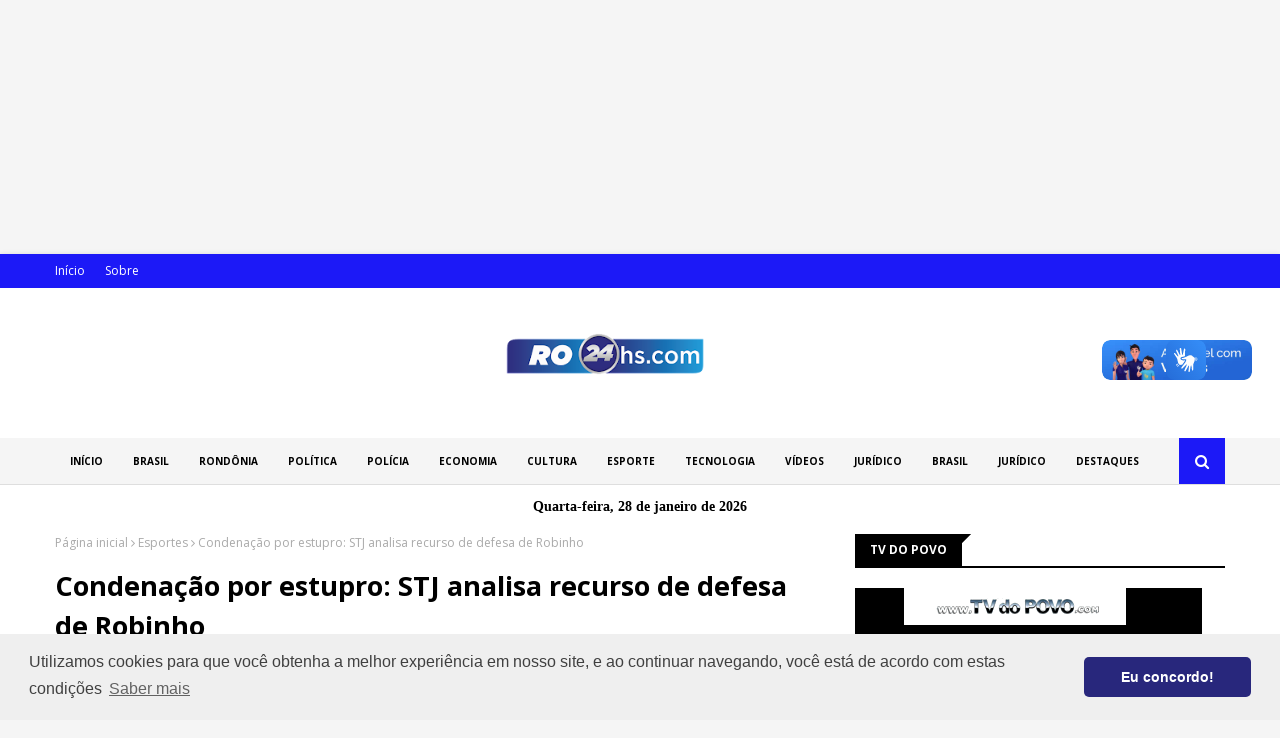

--- FILE ---
content_type: text/html; charset=ISO-8859-1
request_url: https://playerv.logicahost.com.br/contador/tvdopovo1
body_size: 112
content:
56

--- FILE ---
content_type: text/javascript; charset=UTF-8
request_url: https://www.ro24hs.com/feeds/posts/default?max-results=4&start-index=3&alt=json-in-script&callback=jQuery11240957753950615237_1769644170253&_=1769644170254
body_size: 8469
content:
// API callback
jQuery11240957753950615237_1769644170253({"version":"1.0","encoding":"UTF-8","feed":{"xmlns":"http://www.w3.org/2005/Atom","xmlns$openSearch":"http://a9.com/-/spec/opensearchrss/1.0/","xmlns$blogger":"http://schemas.google.com/blogger/2008","xmlns$georss":"http://www.georss.org/georss","xmlns$gd":"http://schemas.google.com/g/2005","xmlns$thr":"http://purl.org/syndication/thread/1.0","id":{"$t":"tag:blogger.com,1999:blog-1467567496771251175"},"updated":{"$t":"2026-01-28T13:30:09.939-08:00"},"category":[{"term":"Política"},{"term":"BRASIL"},{"term":"Destaque"},{"term":"Esportes"},{"term":"Mundo"},{"term":"Economia"},{"term":"Rondônia"},{"term":"Policia"},{"term":"Geral"},{"term":"Polícia"},{"term":"Saúde"},{"term":"Porto Velho"},{"term":"Eventos"},{"term":"Educação"},{"term":"politica"},{"term":"esporte"},{"term":"Vídeos"},{"term":"Entretenimento"},{"term":"Artigos"},{"term":"Internacional"},{"term":"Jurídico"},{"term":"Governo de Rondônia"},{"term":"Interior"},{"term":"Assembleia Legislativa"},{"term":"Brasíl"},{"term":"Emprego"},{"term":"Covid-19"},{"term":"DENGUE"},{"term":"Mega Sena"},{"term":"Prefeitura"},{"term":"Trânsito"},{"term":"Agricultura"},{"term":"Capacitação"},{"term":"Chamamento"},{"term":"Cultura"},{"term":"Des"},{"term":"Dia de Finados"},{"term":"ESTRUTURA"},{"term":"Finanças"},{"term":"INVESTIMENTOS"},{"term":"Leitura"},{"term":"Loteria"},{"term":"Mulher Empreendedora"},{"term":"Novembro Azul"},{"term":"Obra nas Escolas"},{"term":"Palestra Aposentadoria"},{"term":"Personalidades"},{"term":"Pnatrans"},{"term":"Pécuaria"},{"term":"RO"},{"term":"Saúde do Homem"},{"term":"Símbolo Nacional"},{"term":"Tecnologia"},{"term":"bras"},{"term":"filmes"}],"title":{"type":"text","$t":"RO 24 HS"},"subtitle":{"type":"html","$t":""},"link":[{"rel":"http://schemas.google.com/g/2005#feed","type":"application/atom+xml","href":"https:\/\/www.ro24hs.com\/feeds\/posts\/default"},{"rel":"self","type":"application/atom+xml","href":"https:\/\/www.blogger.com\/feeds\/1467567496771251175\/posts\/default?alt=json-in-script\u0026start-index=3\u0026max-results=4"},{"rel":"alternate","type":"text/html","href":"https:\/\/www.ro24hs.com\/"},{"rel":"hub","href":"http://pubsubhubbub.appspot.com/"},{"rel":"previous","type":"application/atom+xml","href":"https:\/\/www.blogger.com\/feeds\/1467567496771251175\/posts\/default?alt=json-in-script\u0026start-index=1\u0026max-results=4"},{"rel":"next","type":"application/atom+xml","href":"https:\/\/www.blogger.com\/feeds\/1467567496771251175\/posts\/default?alt=json-in-script\u0026start-index=7\u0026max-results=4"}],"author":[{"name":{"$t":"RO24HS"},"uri":{"$t":"http:\/\/www.blogger.com\/profile\/06871846950080046376"},"email":{"$t":"noreply@blogger.com"},"gd$image":{"rel":"http://schemas.google.com/g/2005#thumbnail","width":"16","height":"16","src":"https:\/\/img1.blogblog.com\/img\/b16-rounded.gif"}}],"generator":{"version":"7.00","uri":"http://www.blogger.com","$t":"Blogger"},"openSearch$totalResults":{"$t":"23888"},"openSearch$startIndex":{"$t":"3"},"openSearch$itemsPerPage":{"$t":"4"},"entry":[{"id":{"$t":"tag:blogger.com,1999:blog-1467567496771251175.post-122064132611765398"},"published":{"$t":"2026-01-28T07:12:00.000-08:00"},"updated":{"$t":"2026-01-28T07:13:22.995-08:00"},"category":[{"scheme":"http://www.blogger.com/atom/ns#","term":"Rondônia"}],"title":{"type":"text","$t":"Governo de RO fortalece a qualificação dos servidores com o lançamento do Ambiente Virtual de Aprendizagem"},"content":{"type":"html","$t":"\u003Cimg border=\"0\" src=\"https:\/\/blogger.googleusercontent.com\/img\/b\/R29vZ2xl\/AVvXsEiz2WdhMwectWqGn7E8ZU0jEszqG88dBz2x52DLSOxgxt6PFqE4KHGjwvyvmS8CdJsja2XBW3yUiKZ6jiM38rJP3r-7-WifeTm-5IeDC2dMxUggB0H1gsTAm7YV-dYs1ov-6Cxqb3_4ZFckF9aO8HjNH4Q6XkpLPfrOMA6PjeJVVeRlEBAOYUeTjyIpepY\/s16000\/segu.jpeg\" \/\u003E\u003Cbr \/\u003E\u003Cb\u003E\u003Ci\u003EComo primeira ação formativa disponibilizada por meio do AVA será ofertado o Curso Princípios da Administração Pública\u003Cbr \/\u003E\u003C\/i\u003E\u003C\/b\u003E\u003Cbr \/\u003E\u003Cb\u003EPorto Velho, RO -\u0026nbsp;\u003C\/b\u003EReforçando a política de capacitação continuada e valorização do servidor público, o governo de Rondônia lançou nesta terça-feira (27), o Ambiente Virtual de Aprendizagem (AVA), plataforma institucional destinada à oferta de cursos na modalidade Educação à Distância (EAD), como parte do processo de modernização da gestão no âmbito da Secretaria de Estado da Justiça (Sejus).\u003Cbr \/\u003E\u003Cbr \/\u003EA iniciativa coordenada pela Escola Estadual de Serviços Penais (Esep) e desenvolvida pela Gerência de Tecnologia da Informação (Geinfo) representa um marco para a pasta, com a implantação de sua plataforma própria de ensino à distância. O AVA foi concebido para ampliar o acesso à formação profissional dos servidores, preservando os critérios formais, pedagógicos e institucionais já consolidados nas ações presenciais de capacitação.\u003Cbr \/\u003E\u003Cbr \/\u003EPara o governador de Rondônia, Marcos Rocha, a implantação da plataforma representa um avanço estratégico na gestão pública. “Investir na qualificação permanente dos servidores é investir em um serviço público mais eficiente, ético e comprometido com a sociedade. O Ambiente Virtual de Aprendizagem fortalece a modernização do estado e amplia o acesso à formação”, destacou.\u003Cbr \/\u003E\u003Cbr \/\u003E\u003Cb\u003EPRIMEIRO CURSO OFERTADO\u003C\/b\u003E\u003Cdiv\u003E\u003Cbr \/\u003E\u003Cdiv style=\"text-align: center;\"\u003E\u003Cimg src=\"https:\/\/rondonia.ro.gov.br\/wp-content\/uploads\/2026\/01\/SEJUS-AVA-BEATRIZ-RIBEIRO--370x189.jpg\" \/\u003E\u003C\/div\u003E\u003Cdiv style=\"text-align: center;\"\u003E\u003Cb\u003E\u003Ci\u003ESejus fortalece qualificação dos servidores com lançamento de Ambiente Virtual de Aprendizagem\u003C\/i\u003E\u003C\/b\u003E\u003C\/div\u003E\u003Cbr \/\u003EComo primeira ação formativa disponibilizada por meio do AVA será ofertado o Curso Princípios da Administração Pública, na modalidade Educação à Distância (EAD), com carga horária de 20 horas. A capacitação é destinada exclusivamente aos servidores da Sejus e tem como objetivo fortalecer a gestão pública, a ética administrativa e o aprimoramento técnico do quadro funcional.\u003Cbr \/\u003E\u003Cbr \/\u003EA diretora da Escola Estadual de Serviços Penais, Vanessa da Silva Krause destacou a relevância da iniciativa para o fortalecimento institucional da Escola. “O AVA representa um marco para a Esep. A plataforma amplia o alcance das nossas ações educacionais, contribui para a otimização dos processos de capacitação, moderniza as práticas de ensino e reforça o compromisso institucional com a formação continuada dos servidores”.\u003Cbr \/\u003E\u003Cbr \/\u003E\u003Cb\u003EMODERNIZAÇÃO E EFICIÊNCIA\u003Cbr \/\u003E\u003C\/b\u003E\u003Cbr \/\u003EO secretário da Sejus, Marcus Rito destacou que a plataforma fortalece a política de qualificação permanente da pasta. “A capacitação é um pilar fundamental para o aprimoramento das atividades desenvolvidas no sistema de justiça. O AVA amplia oportunidades, facilita o acesso ao conhecimento e contribui diretamente para a melhoria dos serviços prestados à sociedade”.\u003Cbr \/\u003E\u003Cbr \/\u003E\u003Cb\u003EINSCRIÇÕES E CERTIFICAÇÕES\u003Cbr \/\u003E\u003C\/b\u003E\u003Cbr \/\u003EAs inscrições para o curso serão realizadas por meio do aplicativo da Sejus, disponível no link (\u003Ca href=\"https:\/\/sistemas.sejus.ro.gov.br\/\"\u003Ehttps:\/\/sistemas.sejus.ro.gov.br\u003C\/a\u003E) na aba do Ambiente Virtual de Aprendizagem (AVA), ou diretamente pelo endereço (\u003Ca href=\"https:\/\/ava.sejus.ro.gov.br\/login\"\u003Ehttps:\/\/ava.sejus.ro.gov.br\/login)\u003C\/a\u003E\u0026nbsp;Em ambos os casos, o acesso será feito com as mesmas credenciais do SEI\/Sauron, sem necessidade de cadastro adicional. O período de inscrições ocorre de 27 a 30 de janeiro de 2026, com realização do curso entre 02 e 28 de fevereiro de 2026.\u003Cbr \/\u003E\u003Cbr \/\u003EA certificação será emitida após a conclusão integral do curso e ficará disponível no próprio AVA, sendo posteriormente inserida em formato PDF no Sistema Eletrônico de Informações (SEI) para fins de registro administrativo. Após a homologação das inscrições, os participantes receberão orientações institucionais para acesso e acompanhamento das atividades.\u003C\/div\u003E\u003Cbr \/\u003E\u003Cbr \/\u003E"},"link":[{"rel":"replies","type":"application/atom+xml","href":"https:\/\/www.ro24hs.com\/feeds\/122064132611765398\/comments\/default","title":"Postar comentários"},{"rel":"replies","type":"text/html","href":"https:\/\/www.ro24hs.com\/2026\/01\/governo-de-ro-fortalece-qualificacao.html#comment-form","title":"0 Comentários"},{"rel":"edit","type":"application/atom+xml","href":"https:\/\/www.blogger.com\/feeds\/1467567496771251175\/posts\/default\/122064132611765398"},{"rel":"self","type":"application/atom+xml","href":"https:\/\/www.blogger.com\/feeds\/1467567496771251175\/posts\/default\/122064132611765398"},{"rel":"alternate","type":"text/html","href":"https:\/\/www.ro24hs.com\/2026\/01\/governo-de-ro-fortalece-qualificacao.html","title":"Governo de RO fortalece a qualificação dos servidores com o lançamento do Ambiente Virtual de Aprendizagem"}],"author":[{"name":{"$t":"Redação"},"uri":{"$t":"http:\/\/www.blogger.com\/profile\/07000912472156784519"},"email":{"$t":"noreply@blogger.com"},"gd$image":{"rel":"http://schemas.google.com/g/2005#thumbnail","width":"16","height":"16","src":"https:\/\/img1.blogblog.com\/img\/b16-rounded.gif"}}],"media$thumbnail":{"xmlns$media":"http://search.yahoo.com/mrss/","url":"https:\/\/blogger.googleusercontent.com\/img\/b\/R29vZ2xl\/AVvXsEiz2WdhMwectWqGn7E8ZU0jEszqG88dBz2x52DLSOxgxt6PFqE4KHGjwvyvmS8CdJsja2XBW3yUiKZ6jiM38rJP3r-7-WifeTm-5IeDC2dMxUggB0H1gsTAm7YV-dYs1ov-6Cxqb3_4ZFckF9aO8HjNH4Q6XkpLPfrOMA6PjeJVVeRlEBAOYUeTjyIpepY\/s72-c\/segu.jpeg","height":"72","width":"72"},"thr$total":{"$t":"0"}},{"id":{"$t":"tag:blogger.com,1999:blog-1467567496771251175.post-3781585276961095733"},"published":{"$t":"2026-01-28T07:11:03.442-08:00"},"updated":{"$t":"2026-01-28T07:11:24.146-08:00"},"category":[{"scheme":"http://www.blogger.com/atom/ns#","term":"Rondônia"}],"title":{"type":"text","$t":"Para proteger a integridade institucional e preservar a confiança da sociedade, TCE-RO transforma brindes em reconhecimento de interesse público"},"content":{"type":"html","$t":"\u003Cimg border=\"0\" src=\"https:\/\/blogger.googleusercontent.com\/img\/b\/R29vZ2xl\/AVvXsEi8WTl7CCsvDwLsvrWzyw19l8W1YyjzS7gZcZjWd93TJv8QlKTwAHqaKY4K60JS-WywpbZqGOPaEuvPTYyW-Q7hOvpFwHxA2iuTNTN-hLAFgghaMfcudY8ZevVp49WOamnavWwzW1xs8tmp3KrvhofmiSYDojB19CKQFm7mSbv8cxn5u_b88gd2ei11RJSk\/s16000\/IMG_0067.HEIC\" \/\u003E\u003Cbr \/\u003E\u003Cb\u003E\u003Ci\u003ESede TEC\/RO (foto Marcelo Gladson)\u003C\/i\u003E\u003C\/b\u003E\u003Cbr \/\u003E\u003Cbr \/\u003E\u003Cb\u003EPorto Velho, RO -\u0026nbsp;\u003C\/b\u003EProteger a ética na administração pública, evitar qualquer percepção de benefício privado e reforçar a confiança do cidadão nas instituições de controle. Com esse propósito, o Tribunal de Contas do Estado de Rondônia (TCE-RO) consolidou entendimento de que brindes recebidos por seus agentes devem ter destinação exclusivamente institucional, em consonância com os princípios da impessoalidade, da moralidade, da integridade administrativa e da boa governança.\u003Cbr \/\u003E\u003Cbr \/\u003EA medida fortalece a credibilidade do Tribunal e assegura que relações institucionais, especialmente com empresas que mantêm ou já mantiveram vínculo contratual com o poder público, não gerem dúvidas quanto à lisura, à independência e à imparcialidade da atuação dos seus membros e servidores.\u003Cbr \/\u003E\u003Cbr \/\u003ENesse contexto, a Corregedoria-Geral do TCE-RO analisou caso em que os brindes foram encaminhados voluntariamente à unidade correicional, em postura preventiva e alinhada aos valores éticos que regem o serviço público. O entendimento foi no sentido de que tais itens não podem gerar qualquer forma de vantagem pessoal, devendo ser completamente despersonalizados.\u003Cbr \/\u003E\u003Cbr \/\u003E\u003Cb\u003EDESTINAÇÃO INSTITUCIONAL DOS BENS\u003Cbr \/\u003E\u003C\/b\u003E\u003Cbr \/\u003EComo solução juridicamente adequada e proporcional, a Corregedoria definiu a destinação institucional direta dos brindes, conforme previsão da normativa interna, vinculando-os a finalidades públicas específicas, especialmente a ações e programas da Política de Gestão de Pessoas.\u003Cbr \/\u003E\u003Cbr \/\u003EA utilização dos bens deverá observar critérios objetivos, isonômicos e transparentes, como sorteios ou premiações institucionais, de modo a eliminar qualquer caráter privado, preservar a imagem do Tribunal e reforçar valores como impessoalidade, integridade e governança.\u003Cbr \/\u003E\u003Cbr \/\u003E\u003Cb\u003EANÁLISE ÉTICA E JURÍDICA DO CONTEXTO\u003Cbr \/\u003E\u003C\/b\u003E\u003Cbr \/\u003EMais do que o valor econômico dos itens, a decisão considerou determinante o contexto da oferta e o vínculo do doador com a Administração Pública.\u003Cbr \/\u003E\u003Cbr \/\u003EA Corregedoria ressaltou que o simples fato de o bem estar abaixo dos limites previstos em normas internas não afasta, por si só, a incidência dos princípios constitucionais da moralidade e da impessoalidade, especialmente quando a oferta parte de empresa contratada ou relacionada à atividade institucional.\u003Cbr \/\u003E\u003Cbr \/\u003ETambém foi ponderado que soluções tradicionais, como devolução formal, doação ou incorporação ao patrimônio, poderiam se mostrar desproporcionais diante da natureza e do valor dos bens, contrariando, inclusive, os princípios da eficiência e da economicidade.\u003Cbr \/\u003E\u003Cbr \/\u003ECom esse entendimento, a Corregedoria-Geral do TCE-RO reafirma seu papel preventivo, amplia a segurança jurídica dos agentes públicos e estabelece diretriz clara para situações futuras, fortalecendo uma cultura institucional orientada por ética, integridade e serviço ao interesse público.\u003Cbr \/\u003E"},"link":[{"rel":"replies","type":"application/atom+xml","href":"https:\/\/www.ro24hs.com\/feeds\/3781585276961095733\/comments\/default","title":"Postar comentários"},{"rel":"replies","type":"text/html","href":"https:\/\/www.ro24hs.com\/2026\/01\/para-proteger-integridade-institucional.html#comment-form","title":"0 Comentários"},{"rel":"edit","type":"application/atom+xml","href":"https:\/\/www.blogger.com\/feeds\/1467567496771251175\/posts\/default\/3781585276961095733"},{"rel":"self","type":"application/atom+xml","href":"https:\/\/www.blogger.com\/feeds\/1467567496771251175\/posts\/default\/3781585276961095733"},{"rel":"alternate","type":"text/html","href":"https:\/\/www.ro24hs.com\/2026\/01\/para-proteger-integridade-institucional.html","title":"Para proteger a integridade institucional e preservar a confiança da sociedade, TCE-RO transforma brindes em reconhecimento de interesse público"}],"author":[{"name":{"$t":"Redação"},"uri":{"$t":"http:\/\/www.blogger.com\/profile\/07000912472156784519"},"email":{"$t":"noreply@blogger.com"},"gd$image":{"rel":"http://schemas.google.com/g/2005#thumbnail","width":"16","height":"16","src":"https:\/\/img1.blogblog.com\/img\/b16-rounded.gif"}}],"media$thumbnail":{"xmlns$media":"http://search.yahoo.com/mrss/","url":"https:\/\/blogger.googleusercontent.com\/img\/b\/R29vZ2xl\/AVvXsEi8WTl7CCsvDwLsvrWzyw19l8W1YyjzS7gZcZjWd93TJv8QlKTwAHqaKY4K60JS-WywpbZqGOPaEuvPTYyW-Q7hOvpFwHxA2iuTNTN-hLAFgghaMfcudY8ZevVp49WOamnavWwzW1xs8tmp3KrvhofmiSYDojB19CKQFm7mSbv8cxn5u_b88gd2ei11RJSk\/s72-c\/IMG_0067.HEIC","height":"72","width":"72"},"thr$total":{"$t":"0"}},{"id":{"$t":"tag:blogger.com,1999:blog-1467567496771251175.post-7413276619545875228"},"published":{"$t":"2026-01-28T07:10:22.999-08:00"},"updated":{"$t":"2026-01-28T07:10:45.948-08:00"},"category":[{"scheme":"http://www.blogger.com/atom/ns#","term":"Porto Velho"}],"title":{"type":"text","$t":"TCE-RO concede mais prazo a secretário de Saúde de Porto Velho em apuração sobre contratação emergencial de alimentação hospitalar"},"content":{"type":"html","$t":"\u003Cdiv class=\"separator\" style=\"clear: both;\"\u003E\u003Cimg border=\"0\" src=\"https:\/\/blogger.googleusercontent.com\/img\/b\/R29vZ2xl\/[base64]\/s16000\/JAIME-GAZOLA.JPG\" \/\u003E\u003Cspan face=\"Arial, Helvetica, sans-serif\" style=\"color: #222222; font-size: small;\"\u003E\u003Cb\u003E\u003Ci\u003ESecretário de Saúde de Porto Velho Jaime Gazola Filho\u003C\/i\u003E\u003C\/b\u003E\u003C\/span\u003E\u003C\/div\u003E\u003Cp style=\"color: #222222; font-family: Arial, Helvetica, sans-serif; font-size: small;\"\u003E\u003Cb\u003EPorto Velho, RO -\u0026nbsp;\u003C\/b\u003EO\u0026nbsp;\u003Cstrong\u003ETribunal de Contas do Estado de Rondônia\u0026nbsp;(TCE-RO)\u003C\/strong\u003E\u0026nbsp;deferiu pedido de\u0026nbsp;\u003Cstrong\u003Edilação de prazo\u003C\/strong\u003E\u0026nbsp;apresentado pelo secretário municipal de Saúde de Porto Velho,\u0026nbsp;\u003Cstrong\u003EJaime Gazola Filho\u003C\/strong\u003E, no âmbito da fiscalização que analisa a legalidade da\u0026nbsp;\u003Cstrong\u003EDispensa Eletrônica Emergencial nº 90028\/2025\u003C\/strong\u003E, realizada pela\u0026nbsp;\u003Cstrong\u003EPrefeitura Municipal de Porto Velho\u003C\/strong\u003E\u0026nbsp;para a contratação de empresa especializada em serviços de nutrição e dietética destinados à alimentação hospitalar.\u003C\/p\u003E\u003Cp style=\"color: #222222; font-family: Arial, Helvetica, sans-serif; font-size: small;\"\u003EA decisão monocrática foi proferida no processo nº 02407\/25-TCE-RO pelo conselheiro\u0026nbsp;\u003Cstrong\u003EPaulo Curi Neto\u003C\/strong\u003E, que entendeu haver justa causa para a prorrogação do prazo de apresentação das razões de justificativa, diante da complexidade técnica e jurídica do caso.\u003C\/p\u003E\u003Cp style=\"color: #222222; font-family: Arial, Helvetica, sans-serif; font-size: small;\"\u003EA fiscalização foi instaurada para apurar possíveis irregularidades na contratação emergencial, especialmente quanto à caracterização de uma possível “emergência ficta”, decorrente da falta de planejamento e da morosidade na condução de procedimento licitatório ordinário iniciado ainda em 2023. Em decisão anterior, o Tribunal já havia definido responsabilidades preliminares e determinado a audiência do secretário municipal de Saúde, além de ordenar ao prefeito\u0026nbsp;Léo Moraes (PODEMOS)\u0026nbsp;a instauração de procedimento administrativo para apuração das responsabilidades funcionais relacionadas à contratação emergencial.\u003C\/p\u003E\u003Cp style=\"color: #222222; font-family: Arial, Helvetica, sans-serif; font-size: small;\"\u003ESegundo consta nos autos, o secretário de Saúde alegou que o prazo inicialmente concedido era insuficiente para a elaboração de uma defesa técnica adequada, uma vez que os fatos analisados envolvem pelo menos sete processos administrativos distintos, com volumosa documentação, contratações emergenciais sucessivas, licitação ordinária inconclusa, reconhecimentos de dívida, pareceres jurídicos e atos praticados por diferentes gestões e equipes técnicas.\u003C\/p\u003E\u003Cp style=\"color: #222222; font-family: Arial, Helvetica, sans-serif; font-size: small;\"\u003EO relator destacou que a legislação processual admite a prorrogação de prazos quando demonstrada justa causa, especialmente para assegurar o pleno exercício do contraditório e da ampla defesa. Nesse contexto, o Tribunal considerou razoável o pedido e concedeu\u0026nbsp;\u003Cstrong\u003Emais 10 dias\u003C\/strong\u003E, contados a partir do término do prazo original, encerrado em 22 de janeiro de 2026, para a apresentação das justificativas pelo secretário municipal.\u003C\/p\u003E\u003Cp style=\"color: #222222; font-family: Arial, Helvetica, sans-serif; font-size: small;\"\u003EO TCE-RO ressaltou que a prorrogação não compromete o andamento do processo nem o interesse público, ao contrário, contribui para uma análise mais consistente e tecnicamente fundamentada dos fatos apurados. A decisão também determinou a comunicação formal ao requerente e a publicação do ato no Diário Oficial Eletrônico da Corte de Contas.\u003C\/p\u003E\u003Cp style=\"color: #222222; font-family: Arial, Helvetica, sans-serif; font-size: small;\"\u003EA fiscalização segue em curso e, após a apresentação das justificativas, o processo retornará à análise técnica do Tribunal, podendo resultar em novas determinações, recomendações ou responsabilizações, conforme o desfecho da apuração sobre a legalidade da contratação emergencial dos serviços de alimentação hospitalar em Porto Velho.\u003C\/p\u003E"},"link":[{"rel":"replies","type":"application/atom+xml","href":"https:\/\/www.ro24hs.com\/feeds\/7413276619545875228\/comments\/default","title":"Postar comentários"},{"rel":"replies","type":"text/html","href":"https:\/\/www.ro24hs.com\/2026\/01\/tce-ro-concede-mais-prazo-secretario-de.html#comment-form","title":"0 Comentários"},{"rel":"edit","type":"application/atom+xml","href":"https:\/\/www.blogger.com\/feeds\/1467567496771251175\/posts\/default\/7413276619545875228"},{"rel":"self","type":"application/atom+xml","href":"https:\/\/www.blogger.com\/feeds\/1467567496771251175\/posts\/default\/7413276619545875228"},{"rel":"alternate","type":"text/html","href":"https:\/\/www.ro24hs.com\/2026\/01\/tce-ro-concede-mais-prazo-secretario-de.html","title":"TCE-RO concede mais prazo a secretário de Saúde de Porto Velho em apuração sobre contratação emergencial de alimentação hospitalar"}],"author":[{"name":{"$t":"Redação"},"uri":{"$t":"http:\/\/www.blogger.com\/profile\/07000912472156784519"},"email":{"$t":"noreply@blogger.com"},"gd$image":{"rel":"http://schemas.google.com/g/2005#thumbnail","width":"16","height":"16","src":"https:\/\/img1.blogblog.com\/img\/b16-rounded.gif"}}],"media$thumbnail":{"xmlns$media":"http://search.yahoo.com/mrss/","url":"https:\/\/blogger.googleusercontent.com\/img\/b\/R29vZ2xl\/[base64]\/s72-c\/JAIME-GAZOLA.JPG","height":"72","width":"72"},"thr$total":{"$t":"0"}},{"id":{"$t":"tag:blogger.com,1999:blog-1467567496771251175.post-184907728920630041"},"published":{"$t":"2026-01-28T07:09:00.000-08:00"},"updated":{"$t":"2026-01-28T07:09:29.767-08:00"},"category":[{"scheme":"http://www.blogger.com/atom/ns#","term":"Política"}],"title":{"type":"text","$t":"Por que Caiado deixou o União Brasil e foi para o PSD de Gilberto Kassab"},"content":{"type":"html","$t":"\u003Cb\u003E\u003Ci\u003EFiliação sela acordo que garante estrutura, autonomia e estratégia de centro-direita para 2026\u003Cbr \/\u003E\u003C\/i\u003E\u003C\/b\u003E\u003Cdiv\u003E\u003Cbr \/\u003E\u003C\/div\u003E\u003Cdiv\u003E\u003Ca href=\"https:\/\/api.whatsapp.com\/send?text=Por%20que%20Caiado%20deixou%20o%20Uni%C3%A3o%20Brasil%20e%20foi%20para%20o%20PSD%20de%20Gilberto%20Kassab:%20%20https:\/\/www.cartacapital.com.br\/politica\/por-que-caiado-deixou-o-uniao-brasil-e-foi-para-o-psd-de-gilberto-kassab\/\"\u003E\u003C\/a\u003E\u003Cimg border=\"0\" src=\"https:\/\/blogger.googleusercontent.com\/img\/b\/R29vZ2xl\/AVvXsEh4H4nynBBgD1Hb4_bubbgn0QMzwOdOKp_DalDN5bb6NqqRhbhD1kD8jPyNBqjgaJB2hv_AvNQyH915VG-l057taSxdHhZPiGMmrgdVklHYqXhvh3-hIInyLWPGF6jsKkNHIEEMgzj9uf7v07A08gdLdafbfw6cw8XoAESf_jpmtlMSdGeBx8dt4NjH8VU\/s16000\/Untitled-16.jpg\" \/\u003E\u003Cbr \/\u003E\u003Cb\u003E\u003Ci\u003EOs governadores Eduardo Leite (RS), Ronaldo Caiado (GO), Ratinho Jr. (PR), e o presidente do PSD, Gilberto Kassab. Foto: Reprodução redes sociais\u003Cbr \/\u003E\u003C\/i\u003E\u003C\/b\u003E\u003Cbr \/\u003E\u003Cb\u003EPorto Velho, RO -\u0026nbsp;\u003C\/b\u003EO governador de Goiás, Ronaldo Caiado, anunciou sua saída do União Brasil e a filiação ao PSD, comandado por Gilberto Kassab, em um movimento que reorganiza o campo da centro-direita para a disputa presidencial de 2026. A entrada de Caiado no partido amplia para três o número de governadores que se colocam como presidenciáveis na sigla, ao lado de Ratinho Júnior (PR) e Eduardo Leite (RS), e explicita a aposta do PSD em um projeto nacional fora da órbita direta do bolsonarismo.\u003Cbr \/\u003E\u003Cbr \/\u003EA decisão de Caiado foi motivada, principalmente, por garantias políticas e eleitorais oferecidas pelo PSD. No acordo costurado com Kassab, o governador recebeu a promessa de que, caso seja escolhido candidato à Presidência, terá acesso integral à estrutura de financiamento eleitoral do partido, além de liberdade para montar sua chapa e costurar alianças regionais sem amarras impostas por federações ou vetos internos.\u003Cbr \/\u003E\u003Cbr \/\u003EOutro ponto central foi o modelo de definição da candidatura presidencial. Diferentemente de prévias abertas, Caiado aceitou ingressar no PSD com o compromisso de que a escolha do candidato será feita por um colegiado partidário. Essa banca será formada por Kassab, Jorge Bornhausen, Guilherme Afif Domingos e Andrea Matarazzo. O formato atende ao perfil do partido e evita disputas internas prolongadas.\u003Cbr \/\u003E\u003Cbr \/\u003ENos bastidores, Caiado avalia que entra na disputa interna em condições competitivas. Governador em segundo mandato, ele se apresenta como o mais experiente dos três postulantes do PSD e acredita ter maior capacidade de articulação com partidos médios e pequenos do centro e da centro-direita, o que poderia ampliar seu leque de alianças já no primeiro turno.\u003Cbr \/\u003E\u003Cbr \/\u003EAinda assim, o acordo interno estabelece que Ratinho Júnior, Eduardo Leite e o próprio Caiado seguirão juntos até a definição do nome. O compromisso público é de unidade, ou seja, quem for escolhido contará com o apoio dos demais.\u003Cbr \/\u003E\u003Cbr \/\u003E\u003Cb\u003EE um segundo turno?\u003Cbr \/\u003E\u003C\/b\u003E\u003Cbr \/\u003EAlém da disputa interna, Kassab e os três governadores assumiram o compromisso de apoiar, no segundo turno, o candidato do campo da direita que enfrentar o presidente Lula (PT). Esse entendimento abre, inclusive, a possibilidade de apoio a Flávio Bolsonaro (PL), caso o senador avance para a etapa final da eleição presidencial.\u003Cbr \/\u003E\u003Cbr \/\u003EA estratégia busca evitar o isolamento político e sinalizar ao eleitorado que, apesar da fragmentação no primeiro turno, haverá convergência contra o PT na fase decisiva da disputa.\u003Cbr \/\u003E\u003Cbr \/\u003E\u003Cb\u003EO “pós-bolsonarismo”\u003Cbr \/\u003E\u003C\/b\u003E\u003Cbr \/\u003EA movimentação do PSD também está ancorada na ideia de um “pós-bolsonarismo”. O partido trabalha para se consolidar como uma alternativa de centro-direita que dialogue com eleitores conservadores, mas com um discurso menos identificado com a família Bolsonaro. A avaliação interna é de que, ao longo da campanha, as pesquisas tendem a se descolar dos extremos da polarização, abrindo espaço para candidaturas consideradas mais moderadas e com perfil administrativo.\u003Cbr \/\u003E\u003Cbr \/\u003EAo trocar o União Brasil pelo PSD, Caiado passa a integrar esse projeto. Para Kassab, a filiação do governador goiano não apenas fortalece o partido, como também amplia o leque de opções da centro-direita em um cenário ainda fluido para 2026.\u003Cbr \/\u003E\u003Cbr \/\u003E\u003Ci\u003EFonte: Carta Capital\u003C\/i\u003E\u003C\/div\u003E\u003Cbr \/\u003E\u003Cbr \/\u003E"},"link":[{"rel":"replies","type":"application/atom+xml","href":"https:\/\/www.ro24hs.com\/feeds\/184907728920630041\/comments\/default","title":"Postar comentários"},{"rel":"replies","type":"text/html","href":"https:\/\/www.ro24hs.com\/2026\/01\/por-que-caiado-deixou-o-uniao-brasil-e.html#comment-form","title":"0 Comentários"},{"rel":"edit","type":"application/atom+xml","href":"https:\/\/www.blogger.com\/feeds\/1467567496771251175\/posts\/default\/184907728920630041"},{"rel":"self","type":"application/atom+xml","href":"https:\/\/www.blogger.com\/feeds\/1467567496771251175\/posts\/default\/184907728920630041"},{"rel":"alternate","type":"text/html","href":"https:\/\/www.ro24hs.com\/2026\/01\/por-que-caiado-deixou-o-uniao-brasil-e.html","title":"Por que Caiado deixou o União Brasil e foi para o PSD de Gilberto Kassab"}],"author":[{"name":{"$t":"Redação"},"uri":{"$t":"http:\/\/www.blogger.com\/profile\/07000912472156784519"},"email":{"$t":"noreply@blogger.com"},"gd$image":{"rel":"http://schemas.google.com/g/2005#thumbnail","width":"16","height":"16","src":"https:\/\/img1.blogblog.com\/img\/b16-rounded.gif"}}],"media$thumbnail":{"xmlns$media":"http://search.yahoo.com/mrss/","url":"https:\/\/blogger.googleusercontent.com\/img\/b\/R29vZ2xl\/AVvXsEh4H4nynBBgD1Hb4_bubbgn0QMzwOdOKp_DalDN5bb6NqqRhbhD1kD8jPyNBqjgaJB2hv_AvNQyH915VG-l057taSxdHhZPiGMmrgdVklHYqXhvh3-hIInyLWPGF6jsKkNHIEEMgzj9uf7v07A08gdLdafbfw6cw8XoAESf_jpmtlMSdGeBx8dt4NjH8VU\/s72-c\/Untitled-16.jpg","height":"72","width":"72"},"thr$total":{"$t":"0"}}]}});

--- FILE ---
content_type: text/javascript; charset=UTF-8
request_url: https://www.ro24hs.com/feeds/posts/default/-/Eventos?alt=json-in-script&max-results=3&callback=jQuery11240957753950615237_1769644170249&_=1769644170250
body_size: 4116
content:
// API callback
jQuery11240957753950615237_1769644170249({"version":"1.0","encoding":"UTF-8","feed":{"xmlns":"http://www.w3.org/2005/Atom","xmlns$openSearch":"http://a9.com/-/spec/opensearchrss/1.0/","xmlns$blogger":"http://schemas.google.com/blogger/2008","xmlns$georss":"http://www.georss.org/georss","xmlns$gd":"http://schemas.google.com/g/2005","xmlns$thr":"http://purl.org/syndication/thread/1.0","id":{"$t":"tag:blogger.com,1999:blog-1467567496771251175"},"updated":{"$t":"2026-01-28T13:30:09.939-08:00"},"category":[{"term":"Política"},{"term":"BRASIL"},{"term":"Destaque"},{"term":"Esportes"},{"term":"Mundo"},{"term":"Economia"},{"term":"Rondônia"},{"term":"Policia"},{"term":"Geral"},{"term":"Polícia"},{"term":"Saúde"},{"term":"Porto Velho"},{"term":"Eventos"},{"term":"Educação"},{"term":"politica"},{"term":"esporte"},{"term":"Vídeos"},{"term":"Entretenimento"},{"term":"Artigos"},{"term":"Internacional"},{"term":"Jurídico"},{"term":"Governo de Rondônia"},{"term":"Interior"},{"term":"Assembleia Legislativa"},{"term":"Brasíl"},{"term":"Emprego"},{"term":"Covid-19"},{"term":"DENGUE"},{"term":"Mega Sena"},{"term":"Prefeitura"},{"term":"Trânsito"},{"term":"Agricultura"},{"term":"Capacitação"},{"term":"Chamamento"},{"term":"Cultura"},{"term":"Des"},{"term":"Dia de Finados"},{"term":"ESTRUTURA"},{"term":"Finanças"},{"term":"INVESTIMENTOS"},{"term":"Leitura"},{"term":"Loteria"},{"term":"Mulher Empreendedora"},{"term":"Novembro Azul"},{"term":"Obra nas Escolas"},{"term":"Palestra Aposentadoria"},{"term":"Personalidades"},{"term":"Pnatrans"},{"term":"Pécuaria"},{"term":"RO"},{"term":"Saúde do Homem"},{"term":"Símbolo Nacional"},{"term":"Tecnologia"},{"term":"bras"},{"term":"filmes"}],"title":{"type":"text","$t":"RO 24 HS"},"subtitle":{"type":"html","$t":""},"link":[{"rel":"http://schemas.google.com/g/2005#feed","type":"application/atom+xml","href":"https:\/\/www.ro24hs.com\/feeds\/posts\/default"},{"rel":"self","type":"application/atom+xml","href":"https:\/\/www.blogger.com\/feeds\/1467567496771251175\/posts\/default\/-\/Eventos?alt=json-in-script\u0026max-results=3"},{"rel":"alternate","type":"text/html","href":"https:\/\/www.ro24hs.com\/search\/label\/Eventos"},{"rel":"hub","href":"http://pubsubhubbub.appspot.com/"},{"rel":"next","type":"application/atom+xml","href":"https:\/\/www.blogger.com\/feeds\/1467567496771251175\/posts\/default\/-\/Eventos\/-\/Eventos?alt=json-in-script\u0026start-index=4\u0026max-results=3"}],"author":[{"name":{"$t":"RO24HS"},"uri":{"$t":"http:\/\/www.blogger.com\/profile\/06871846950080046376"},"email":{"$t":"noreply@blogger.com"},"gd$image":{"rel":"http://schemas.google.com/g/2005#thumbnail","width":"16","height":"16","src":"https:\/\/img1.blogblog.com\/img\/b16-rounded.gif"}}],"generator":{"version":"7.00","uri":"http://www.blogger.com","$t":"Blogger"},"openSearch$totalResults":{"$t":"238"},"openSearch$startIndex":{"$t":"1"},"openSearch$itemsPerPage":{"$t":"3"},"entry":[{"id":{"$t":"tag:blogger.com,1999:blog-1467567496771251175.post-4115637241663679720"},"published":{"$t":"2026-01-28T07:06:14.265-08:00"},"updated":{"$t":"2026-01-28T07:06:26.423-08:00"},"category":[{"scheme":"http://www.blogger.com/atom/ns#","term":"Eventos"},{"scheme":"http://www.blogger.com/atom/ns#","term":"Porto Velho"}],"title":{"type":"text","$t":"1º COSTELÃO 2026 - O CTG Ronda Crioula será dia 08 de feveeiro"},"content":{"type":"html","$t":"\u003Cdiv class=\"separator\" style=\"clear: both;\"\u003E\u003Cimg border=\"0\" src=\"https:\/\/blogger.googleusercontent.com\/img\/b\/R29vZ2xl\/AVvXsEjTMZ7RuUppHuoXpWMIGvsCh99jcWh1OvIaY30at5JYX6B7h8B0HcpmlFAKrHU6xTaykhsJlRVmBCXI-UyBDK0gPYMit0Rwa06f1gTkQ0a0CBP-5fGIBzhj5v6rcta-cveEJFE2NiaN2R8lchsYz0TtbM__L17g3P4V3J0vLzvaTD-8o4Eq34dqniqv2CU\/s16000\/CTG.jpg\" \/\u003E\u003C\/div\u003E\u003Cb\u003E\u003Cbr \/\u003EPor Marcelo Gladson\/CADERNO DESTAQUE\u003C\/b\u003E\u003Cdiv\u003E\u003Cbr \/\u003ECom objetivo de ter um dia especial de confraternização, boa música e tradição gaúcha, o CTG Ronda Crioula está convidando a população porto-velhense, e seus familiares, para o 1º Costelão 2026, que vai acontecer no dia 08 de fevereiro, a partir das 11h30, na Estrada Penal, KM 1,8, em Porto Velho.\u003Cbr \/\u003E\u003Cbr \/\u003EA programação do encontro preparado com carinho para celebrar sabores, cultura e momentos inesquecíveis, terá o almoço das 11h30 às 14h. Observação: levar pratos e talheres! A partir das 14h, show com Sukata da Gaita e Banda SM.\u003Cbr \/\u003E\u003Cbr \/\u003E\u003Cb\u003EIngressos:\u003C\/b\u003E\u003Cbr \/\u003E\u003Cbr \/\u003EAntecipado: R$ 60,00\u003Cbr \/\u003ENo local: R$ 70,00\u003Cbr \/\u003ECrianças de 5 a 10 anos pagam meia entrada\u003Cbr \/\u003E\u003Cbr \/\u003E\u003Cb\u003E\u0026nbsp;Informações e convites: (69) 98424-6242\u003C\/b\u003E\u003C\/div\u003E"},"link":[{"rel":"replies","type":"application/atom+xml","href":"https:\/\/www.ro24hs.com\/feeds\/4115637241663679720\/comments\/default","title":"Postar comentários"},{"rel":"replies","type":"text/html","href":"https:\/\/www.ro24hs.com\/2026\/01\/1-costelao-2026-o-ctg-ronda-crioula.html#comment-form","title":"0 Comentários"},{"rel":"edit","type":"application/atom+xml","href":"https:\/\/www.blogger.com\/feeds\/1467567496771251175\/posts\/default\/4115637241663679720"},{"rel":"self","type":"application/atom+xml","href":"https:\/\/www.blogger.com\/feeds\/1467567496771251175\/posts\/default\/4115637241663679720"},{"rel":"alternate","type":"text/html","href":"https:\/\/www.ro24hs.com\/2026\/01\/1-costelao-2026-o-ctg-ronda-crioula.html","title":"1º COSTELÃO 2026 - O CTG Ronda Crioula será dia 08 de feveeiro"}],"author":[{"name":{"$t":"Redação"},"uri":{"$t":"http:\/\/www.blogger.com\/profile\/07000912472156784519"},"email":{"$t":"noreply@blogger.com"},"gd$image":{"rel":"http://schemas.google.com/g/2005#thumbnail","width":"16","height":"16","src":"https:\/\/img1.blogblog.com\/img\/b16-rounded.gif"}}],"media$thumbnail":{"xmlns$media":"http://search.yahoo.com/mrss/","url":"https:\/\/blogger.googleusercontent.com\/img\/b\/R29vZ2xl\/AVvXsEjTMZ7RuUppHuoXpWMIGvsCh99jcWh1OvIaY30at5JYX6B7h8B0HcpmlFAKrHU6xTaykhsJlRVmBCXI-UyBDK0gPYMit0Rwa06f1gTkQ0a0CBP-5fGIBzhj5v6rcta-cveEJFE2NiaN2R8lchsYz0TtbM__L17g3P4V3J0vLzvaTD-8o4Eq34dqniqv2CU\/s72-c\/CTG.jpg","height":"72","width":"72"},"thr$total":{"$t":"0"}},{"id":{"$t":"tag:blogger.com,1999:blog-1467567496771251175.post-8462387935027084142"},"published":{"$t":"2026-01-24T11:05:42.466-08:00"},"updated":{"$t":"2026-01-24T11:05:54.015-08:00"},"category":[{"scheme":"http://www.blogger.com/atom/ns#","term":"Eventos"},{"scheme":"http://www.blogger.com/atom/ns#","term":"Porto Velho"}],"title":{"type":"text","$t":"Neste feriado a sede da Banda do Vai Quem Quer vai funcionar até às 13h "},"content":{"type":"html","$t":"\u003Cdiv class=\"separator\" style=\"clear: both;\"\u003E\u003Cimg border=\"0\" src=\"https:\/\/blogger.googleusercontent.com\/img\/b\/R29vZ2xl\/AVvXsEh5dY2eBShjNDvXqbtvv-du0WSxF4gYGcobApMLBGwQyGt8HNqT0QyhV8DS1vpCTs_wGlq-Ng9geSwQtt0QDvxARdtZuqvzDoiQBMPxyRSc0Xb4jONnFvgPdhep7IBouexAS6WaFI5X88Uw6SJ3X35yxmjxM0eZzj93N8rAtYCJ57OYlRHHE_yKvhec7z8\/s16000\/Foto%20Marcelo%20Gladson%20111.jfif\" \/\u003E\u003Cb\u003EFoto do jornalista Marcelo Gladson\/CADERNO DESTAQUE\u003C\/b\u003E\u003C\/div\u003E\u003Cp\u003E\u003Cb\u003EPORTO VELHO, RO -\u003C\/b\u003E\u0026nbsp;Mesmo sendo feriado de Instalação do Município de Porto Velho, neste sábado, dia 24, a Sede Museu da Banda do Vai Quem Quer estará de portas abertas pra te receber. Vem garantir teu abadá 2026, conhecer nossa história e fazer uma visita especial à casa do maior bloco de rua da Amazônia.\u003C\/p\u003E\u003Cdiv class=\"separator\" style=\"clear: both; text-align: center;\"\u003E\u003Ca href=\"https:\/\/blogger.googleusercontent.com\/img\/b\/R29vZ2xl\/AVvXsEjXfnsvqTDSshcVJvsqCPzJ0-rb6ezu6p8MXidMqPpF9vci0S8Mig3JK9NO52FlGg3sCbir-lnyzumD2UPFUFVv26GkCdoTYjLsv_fqFK3DW8ASSjnpdWTxm7WoOfZKJeYjHjk3H6fKfCybGYyYUSeCEnBad2cjl6K3t4fnBhr4rRk52pAz3dCAvZjPx00\/s1440\/BBNM.jfif\" style=\"margin-left: 1em; margin-right: 1em;\"\u003E\u003Cimg border=\"0\" data-original-height=\"1440\" data-original-width=\"1080\" src=\"https:\/\/blogger.googleusercontent.com\/img\/b\/R29vZ2xl\/AVvXsEjXfnsvqTDSshcVJvsqCPzJ0-rb6ezu6p8MXidMqPpF9vci0S8Mig3JK9NO52FlGg3sCbir-lnyzumD2UPFUFVv26GkCdoTYjLsv_fqFK3DW8ASSjnpdWTxm7WoOfZKJeYjHjk3H6fKfCybGYyYUSeCEnBad2cjl6K3t4fnBhr4rRk52pAz3dCAvZjPx00\/s16000\/BBNM.jfif\" \/\u003E\u003C\/a\u003E\u003C\/div\u003E\u003Cp\u003EAs portas da sede da BVQQ, localizado na Joaquim Nabuco, 2368, na região central de Porto Velho, vai funcionar das 08h às 13h.\u003C\/p\u003E\u003Cp\u003E\u003Cbr \/\u003E\u003C\/p\u003E"},"link":[{"rel":"replies","type":"application/atom+xml","href":"https:\/\/www.ro24hs.com\/feeds\/8462387935027084142\/comments\/default","title":"Postar comentários"},{"rel":"replies","type":"text/html","href":"https:\/\/www.ro24hs.com\/2026\/01\/neste-feriado-sede-da-banda-do-vai-quem.html#comment-form","title":"0 Comentários"},{"rel":"edit","type":"application/atom+xml","href":"https:\/\/www.blogger.com\/feeds\/1467567496771251175\/posts\/default\/8462387935027084142"},{"rel":"self","type":"application/atom+xml","href":"https:\/\/www.blogger.com\/feeds\/1467567496771251175\/posts\/default\/8462387935027084142"},{"rel":"alternate","type":"text/html","href":"https:\/\/www.ro24hs.com\/2026\/01\/neste-feriado-sede-da-banda-do-vai-quem.html","title":"Neste feriado a sede da Banda do Vai Quem Quer vai funcionar até às 13h "}],"author":[{"name":{"$t":"Redação"},"uri":{"$t":"http:\/\/www.blogger.com\/profile\/07000912472156784519"},"email":{"$t":"noreply@blogger.com"},"gd$image":{"rel":"http://schemas.google.com/g/2005#thumbnail","width":"16","height":"16","src":"https:\/\/img1.blogblog.com\/img\/b16-rounded.gif"}}],"media$thumbnail":{"xmlns$media":"http://search.yahoo.com/mrss/","url":"https:\/\/blogger.googleusercontent.com\/img\/b\/R29vZ2xl\/AVvXsEh5dY2eBShjNDvXqbtvv-du0WSxF4gYGcobApMLBGwQyGt8HNqT0QyhV8DS1vpCTs_wGlq-Ng9geSwQtt0QDvxARdtZuqvzDoiQBMPxyRSc0Xb4jONnFvgPdhep7IBouexAS6WaFI5X88Uw6SJ3X35yxmjxM0eZzj93N8rAtYCJ57OYlRHHE_yKvhec7z8\/s72-c\/Foto%20Marcelo%20Gladson%20111.jfif","height":"72","width":"72"},"thr$total":{"$t":"0"}},{"id":{"$t":"tag:blogger.com,1999:blog-1467567496771251175.post-9048290036599794490"},"published":{"$t":"2026-01-22T02:54:00.607-08:00"},"updated":{"$t":"2026-01-22T02:54:13.675-08:00"},"category":[{"scheme":"http://www.blogger.com/atom/ns#","term":"Eventos"},{"scheme":"http://www.blogger.com/atom/ns#","term":"Porto Velho"}],"title":{"type":"text","$t":" CONTAGEM REGRESSIVA - Vai Quem Quer desfila dia 14 de fevereiro, sábado de Carnava"},"content":{"type":"html","$t":"\u003Cimg border=\"0\" src=\"https:\/\/blogger.googleusercontent.com\/img\/b\/R29vZ2xl\/AVvXsEhDLvGgoq6IT8M2EnXKKeGriiWRnPhReybK5LZ8m_Kc8oUKVqTbLiFTIKq9_5YS5MizMJ3Gblhn5dGQgL1qXpCqgL_3sm913LAY2FMoyN8fTt6edvvm3z6zGNDmVAkt12KfRNAMYDzJUwISG5lNBILHXTDGjZ7tT6K5yxtDb1-6cHU-FZ-ngNvFEEbF-VQ\/s16000\/Foto%20Marcelo%20Gladson%20174.jfif\" \/\u003E\u003Cbr \/\u003E\u003Cb\u003E“Abadás ainda estão á venda na sede do bloco (Centro) e em todas as unidades dos supermercados Nova Era, ao preço de R$100 (unidade)”. Foto do jornlista Marcelo Gladson\/CADERNO DESTAQUE\u003Cbr \/\u003E\u003Cbr \/\u003EPorto Velho, RO -\u003C\/b\u003E\u0026nbsp;A contagem regressiva para o maior fenômeno do Carnaval do Norte já começou. Faltando menos de 15 dias para o desfile do bloco (14 de fevereiro), a diretoria da Banda do Vai Quem Quer (BVQQ) confirma que, para o desfile de 2026, a estratégia de facilitar o acesso dos foliões aos abadás será mantida. A presidente do bloco, Siça Andrade, anuncia cinco pontos de venda estratégicos espalhados pela Capital.\u003Cbr \/\u003E\u003Cbr \/\u003EO objetivo é evitar filas e garantir que o público possa adquirir a “armadura da alegria” com comodidade. O abadá está sendo comercializado por R$ 100 (unidade), com facilidades de pagamento via Pix, dinheiro ou cartão de crédito.\u003Cbr \/\u003E\u003Cbr \/\u003ESeguindo a estratégia do ano passado, o folião agora conta com pontos de venda autorizados em vários bairros, sendo: Sede da Banda (Rua Joaquim Nabuco, 2368 – Centro); Nova Era Imigrantes (Av. dos Imigrantes, 5186 – Rio Madeira); Nova Era Cantuária (Rua Raimundo Cantuária, 7074 – Lagoinha); Nova Era Jatuarana (Av. Jatuarana, 3006 – Caladinho); e Nova Era São Cristóvão (Rua Brasília, 2245 – São Cristóvão).\u003Cbr \/\u003E\u003Cb\u003E\u003Cbr \/\u003ESede-Museu de portas abertas\u003C\/b\u003E\u003Cbr \/\u003E\u003Cbr \/\u003EEnquanto o sábado de Carnaval não chega, a Sede-Museu da BVQQ funciona como um termômetro da festa, das 8h às 18h. “Além de conhecer a história, o visitante poderá rever e conhecer os novos bonecos gigantes e se encantar com o minucioso trabalho de restauração e transformação realizado”, observou Siça Andrade.\u003Cbr \/\u003E\u003Cdiv class=\"separator\" style=\"clear: both;\"\u003E\u003Cbr \/\u003E\u003C\/div\u003E"},"link":[{"rel":"replies","type":"application/atom+xml","href":"https:\/\/www.ro24hs.com\/feeds\/9048290036599794490\/comments\/default","title":"Postar comentários"},{"rel":"replies","type":"text/html","href":"https:\/\/www.ro24hs.com\/2026\/01\/contagem-regressiva-vai-quem-quer.html#comment-form","title":"0 Comentários"},{"rel":"edit","type":"application/atom+xml","href":"https:\/\/www.blogger.com\/feeds\/1467567496771251175\/posts\/default\/9048290036599794490"},{"rel":"self","type":"application/atom+xml","href":"https:\/\/www.blogger.com\/feeds\/1467567496771251175\/posts\/default\/9048290036599794490"},{"rel":"alternate","type":"text/html","href":"https:\/\/www.ro24hs.com\/2026\/01\/contagem-regressiva-vai-quem-quer.html","title":" CONTAGEM REGRESSIVA - Vai Quem Quer desfila dia 14 de fevereiro, sábado de Carnava"}],"author":[{"name":{"$t":"Redação"},"uri":{"$t":"http:\/\/www.blogger.com\/profile\/07000912472156784519"},"email":{"$t":"noreply@blogger.com"},"gd$image":{"rel":"http://schemas.google.com/g/2005#thumbnail","width":"16","height":"16","src":"https:\/\/img1.blogblog.com\/img\/b16-rounded.gif"}}],"media$thumbnail":{"xmlns$media":"http://search.yahoo.com/mrss/","url":"https:\/\/blogger.googleusercontent.com\/img\/b\/R29vZ2xl\/AVvXsEhDLvGgoq6IT8M2EnXKKeGriiWRnPhReybK5LZ8m_Kc8oUKVqTbLiFTIKq9_5YS5MizMJ3Gblhn5dGQgL1qXpCqgL_3sm913LAY2FMoyN8fTt6edvvm3z6zGNDmVAkt12KfRNAMYDzJUwISG5lNBILHXTDGjZ7tT6K5yxtDb1-6cHU-FZ-ngNvFEEbF-VQ\/s72-c\/Foto%20Marcelo%20Gladson%20174.jfif","height":"72","width":"72"},"thr$total":{"$t":"0"}}]}});

--- FILE ---
content_type: text/javascript; charset=UTF-8
request_url: https://www.ro24hs.com/feeds/posts/default/-/Tecnologia?alt=json-in-script&max-results=3&callback=jQuery11240957753950615237_1769644170251&_=1769644170252
body_size: 4701
content:
// API callback
jQuery11240957753950615237_1769644170251({"version":"1.0","encoding":"UTF-8","feed":{"xmlns":"http://www.w3.org/2005/Atom","xmlns$openSearch":"http://a9.com/-/spec/opensearchrss/1.0/","xmlns$blogger":"http://schemas.google.com/blogger/2008","xmlns$georss":"http://www.georss.org/georss","xmlns$gd":"http://schemas.google.com/g/2005","xmlns$thr":"http://purl.org/syndication/thread/1.0","id":{"$t":"tag:blogger.com,1999:blog-1467567496771251175"},"updated":{"$t":"2026-01-28T13:30:09.939-08:00"},"category":[{"term":"Política"},{"term":"BRASIL"},{"term":"Destaque"},{"term":"Esportes"},{"term":"Mundo"},{"term":"Economia"},{"term":"Rondônia"},{"term":"Policia"},{"term":"Geral"},{"term":"Polícia"},{"term":"Saúde"},{"term":"Porto Velho"},{"term":"Eventos"},{"term":"Educação"},{"term":"politica"},{"term":"esporte"},{"term":"Vídeos"},{"term":"Entretenimento"},{"term":"Artigos"},{"term":"Internacional"},{"term":"Jurídico"},{"term":"Governo de Rondônia"},{"term":"Interior"},{"term":"Assembleia Legislativa"},{"term":"Brasíl"},{"term":"Emprego"},{"term":"Covid-19"},{"term":"DENGUE"},{"term":"Mega Sena"},{"term":"Prefeitura"},{"term":"Trânsito"},{"term":"Agricultura"},{"term":"Capacitação"},{"term":"Chamamento"},{"term":"Cultura"},{"term":"Des"},{"term":"Dia de Finados"},{"term":"ESTRUTURA"},{"term":"Finanças"},{"term":"INVESTIMENTOS"},{"term":"Leitura"},{"term":"Loteria"},{"term":"Mulher Empreendedora"},{"term":"Novembro Azul"},{"term":"Obra nas Escolas"},{"term":"Palestra Aposentadoria"},{"term":"Personalidades"},{"term":"Pnatrans"},{"term":"Pécuaria"},{"term":"RO"},{"term":"Saúde do Homem"},{"term":"Símbolo Nacional"},{"term":"Tecnologia"},{"term":"bras"},{"term":"filmes"}],"title":{"type":"text","$t":"RO 24 HS"},"subtitle":{"type":"html","$t":""},"link":[{"rel":"http://schemas.google.com/g/2005#feed","type":"application/atom+xml","href":"https:\/\/www.ro24hs.com\/feeds\/posts\/default"},{"rel":"self","type":"application/atom+xml","href":"https:\/\/www.blogger.com\/feeds\/1467567496771251175\/posts\/default\/-\/Tecnologia?alt=json-in-script\u0026max-results=3"},{"rel":"alternate","type":"text/html","href":"https:\/\/www.ro24hs.com\/search\/label\/Tecnologia"},{"rel":"hub","href":"http://pubsubhubbub.appspot.com/"}],"author":[{"name":{"$t":"RO24HS"},"uri":{"$t":"http:\/\/www.blogger.com\/profile\/06871846950080046376"},"email":{"$t":"noreply@blogger.com"},"gd$image":{"rel":"http://schemas.google.com/g/2005#thumbnail","width":"16","height":"16","src":"https:\/\/img1.blogblog.com\/img\/b16-rounded.gif"}}],"generator":{"version":"7.00","uri":"http://www.blogger.com","$t":"Blogger"},"openSearch$totalResults":{"$t":"1"},"openSearch$startIndex":{"$t":"1"},"openSearch$itemsPerPage":{"$t":"3"},"entry":[{"id":{"$t":"tag:blogger.com,1999:blog-1467567496771251175.post-5705208981999297890"},"published":{"$t":"2025-10-18T08:36:00.000-07:00"},"updated":{"$t":"2025-10-18T08:36:34.764-07:00"},"category":[{"scheme":"http://www.blogger.com/atom/ns#","term":"Porto Velho"},{"scheme":"http://www.blogger.com/atom/ns#","term":"Tecnologia"}],"title":{"type":"text","$t":"Béra Hackathon reúne mentes criativas para desenvolver soluções inovadoras para o município de Porto Velho"},"content":{"type":"html","$t":"\u003Cp\u003E\u003Cb\u003E\u003Ci\u003EMaratona tecnológica promovida pelo Sebrae, em parceria com a Prefeitura e o Ifro, estimula empreendedorismo, tecnologia e colaboração para resolver desafios reais da cidade\u003C\/i\u003E\u003C\/b\u003E\u003C\/p\u003E\u003Cp style=\"background-color: #f8f8f8; box-sizing: border-box; color: #231f20; font-family: Poppins, sans-serif; font-size: 18px; line-height: 1.6; margin-bottom: 25px; margin-top: 0px; text-align: justify;\"\u003E\u003C\/p\u003E\u003Cdiv class=\"artigo-img-wrap\" id=\"myDiv0\" style=\"box-sizing: border-box; display: inline-flex; flex-direction: column; float: right; max-width: 615px; width: unset;\" title=\"Evento conta com a participação de 23 equipes inscritas\"\u003E\u003C\/div\u003E\u003Cimg border=\"0\" src=\"https:\/\/blogger.googleusercontent.com\/img\/b\/R29vZ2xl\/AVvXsEin869gCJvpLVfXnthy4f7CzBBmqE9Lm26RIOG8Zbhw5zCfzu_fXr5KO_NUhV34Cc21UQYyAJYwh9pMsC5uKg7cSj95HsvaOfqBsF6ILXo8pHGc2GgSgV0EZcPzPv3Wo164K-vsXqg3Fo15PT0rzHj4BIjDmGSTVrHmdeXurWvcZZXsSfnoJSvoc3AU7mM\/s16000\/WhatsApp%20Image%202025-10-17%20at%2022_20_16%20(2).jpeg\" \/\u003E\u003Cbr \/\u003E\u003Ci\u003EEvento conta com a participação de 23 equipes inscritas\u003Cbr \/\u003E\u003C\/i\u003E\u003Cbr \/\u003E\u003Cb\u003EPorto Velho, RO -\u0026nbsp;\u003C\/b\u003EO espírito inovador e a força da juventude estão tomando conta da Biblioteca do Instituto Federal de Rondônia (Ifro) – Campus Calama, onde acontece, de 17 a 19 de outubro, o Béra Hackathon 2025, uma maratona de inovação voltada para o desenvolvimento de soluções tecnológicas que atendam às demandas reais do município de Porto Velho.\u003Cbr \/\u003E\u003Cbr \/\u003EO evento é promovido pelo Sebrae Rondônia, em parceria com a Prefeitura de Porto Velho e o Ifro, e conta com a participação de 23 equipes inscritas, formadas por profissionais, estudantes, empreendedores, startups e pesquisadores. Durante três dias de imersão, os participantes serão desafiados a criar projetos voltados ao Urbanismo e Mobilidade, Infraestrutura Urbana, Iluminação Pública e Zeladoria, Soluções Fazendárias e Arrecadação, Compras Públicas e Controladoria Interna, além de Saúde e Segurança.\u003Cbr \/\u003E\u003Cbr \/\u003E\u003Cdiv style=\"text-align: center;\"\u003E\u003Ca href=\"https:\/\/www.portovelho.ro.gov.br\/uploads\/editor\/images\/IMG_4773(1).JPG\"\u003E\u003Cimg src=\"https:\/\/www.portovelho.ro.gov.br\/uploads\/editor\/images\/IMG_4773(1).JPG\" \/\u003E\u003C\/a\u003E\u003Cb\u003E\u003Ci\u003EPrefeito disse que o evento é um movimento que conecta tecnologia, tradição e futuro\u003C\/i\u003E\u003C\/b\u003E\u003C\/div\u003E\u003Cdiv\u003E\u003Cbr \/\u003E\u003C\/div\u003E\u003Cdiv\u003EO prefeito de Porto Velho, Léo Moraes, ressaltou a importância do evento como um movimento que conecta tecnologia, tradição e futuro. “O Béra Hackathon traz também a nossa tradição, a marca das nossas raízes, até mesmo no nome. E a gente aproveita a capacidade, a criatividade dos nossos jovens, das startups para apresentar soluções criativas para o mundo real, inclusive com cases inerentes às dificuldades que o município passa\".\u003Cbr \/\u003E\u003Cbr \/\u003EO Béra Hackathon é inspirado na cultura beradeira, unindo identidade local e tecnologia para gerar impacto real no município. Em um ambiente colaborativo, os participantes vão modelar, validar e prototipar soluções inovadoras, que serão avaliadas por critérios como viabilidade técnica e financeira, grau de inovação, impacto socioeconômico e qualidade da apresentação final (pitch).\u003Cbr \/\u003E\u003Cbr \/\u003E\u003Cdiv style=\"text-align: center;\"\u003E\u003Ca href=\"https:\/\/www.portovelho.ro.gov.br\/uploads\/editor\/images\/superintendente%20Cezar%20Marini%20.jpeg\"\u003E\u003Cimg src=\"https:\/\/www.portovelho.ro.gov.br\/uploads\/editor\/images\/superintendente%20Cezar%20Marini%20.jpeg\" \/\u003E\u003C\/a\u003E\u003Cb\u003E\u003Ci\u003ECezar Marini disse que o evento vai fomentar novas ideias\u003C\/i\u003E\u003C\/b\u003E\u003C\/div\u003E\u003C\/div\u003E\u003Cdiv\u003E\u003Cbr \/\u003E\u003C\/div\u003E\u003Cdiv\u003EA Superintendência Municipal de Tecnologia da Informação e Pesquisa (SMTI) tem papel estratégico na realização do evento, reforçando o compromisso da atual gestão com a transformação digital e o desenvolvimento sustentável.\u003Cbr \/\u003E\u003Cbr \/\u003EO superintendente da SMTI, Cezar Marini, ressaltou a importância da iniciativa. “Esse evento é muito importante para fomentar novas ideias e para a gente buscar soluções da nossa população para a população. Nada melhor do que os munícipes, que têm tesouros diários, trazerem soluções inovadoras subjetivas. A gente tem certeza de que o vencedor vai ser Porto Velho.”\u003Cbr \/\u003E\u003Cbr \/\u003E\u003Cdiv style=\"text-align: center;\"\u003E\u003Ca href=\"https:\/\/www.portovelho.ro.gov.br\/uploads\/editor\/images\/analista%20de%20inovac%CC%A7a%CC%83o%20do%20Sebrae%20Rondo%CC%82nia%2C%20Rangel%20Miranda%2C.jpeg\"\u003E\u003Cimg src=\"https:\/\/www.portovelho.ro.gov.br\/uploads\/editor\/images\/analista%20de%20inovac%CC%A7a%CC%83o%20do%20Sebrae%20Rondo%CC%82nia%2C%20Rangel%20Miranda%2C.jpeg\" \/\u003E\u003C\/a\u003E\u003Cb\u003E\u003Ci\u003ERangel Miranda disse que o objetivo do evento é reunir mentes criativas\u003C\/i\u003E\u003C\/b\u003E\u003C\/div\u003E\u003C\/div\u003E\u003Cdiv\u003E\u003Cbr \/\u003E\u003C\/div\u003E\u003Cdiv\u003EO analista de inovação do Sebrae Rondônia, Rangel Miranda, explicou o papel do evento dentro da estratégia de fortalecimento do ecossistema de inovação local e das parcerias com o poder público. “O objetivo do evento é reunir mentes criativas, empreendedores, jovens, para pensar soluções para os desafios da prefeitura e da gestão pública. É o que a gente chama de GovTech, soluções para governo. Desenvolvemos o projeto Catalisa Gov em parceria com a Prefeitura, preparando o município para contratar soluções. Agora, o Béra Hackathon é o desdobramento desse processo, queremos que as soluções surjam aqui, com o olhar de quem vive o município e conhece suas dores. Beira, de beiradeiro, é sabedoria local, e isso conectado à tecnologia é o que faz Porto Velho avançar no caminho da inovação.”\u003Cbr \/\u003E\u003Cbr \/\u003EO presidente da Agência de Regulação e Desenvolvimento de Porto Velho (ARDPVH), Oscar Dias de Souza Netto, também ressaltou o impacto do evento para o futuro da cidade. “O Béra Hackathon representa um marco na forma como o poder público se aproxima da inovação. É um momento em que o município abre as portas para ouvir, aprender e se conectar com as ideias que surgem da própria comunidade. Esse tipo de iniciativa fortalece o ecossistema de inovação e coloca Porto Velho como referência na construção de políticas públicas inteligentes e sustentáveis.”\u003Cbr \/\u003E\u003Cbr \/\u003EAlém das autoridades e organizadores, os participantes também demonstraram entusiasmo com a oportunidade de contribuir com ideias para o futuro da capital.\u003Cbr \/\u003E\u003Cbr \/\u003E\u003Cdiv style=\"text-align: center;\"\u003E\u003Ca href=\"https:\/\/www.portovelho.ro.gov.br\/uploads\/editor\/images\/grupo%20da%20acade%CC%82mica%20de%20Sistemas%20de%20Informac%CC%A7a%CC%83o%2C%20Lunaluz%20Lima%2C%20.jpeg\"\u003E\u003Cimg src=\"https:\/\/www.portovelho.ro.gov.br\/uploads\/editor\/images\/grupo%20da%20acade%CC%82mica%20de%20Sistemas%20de%20Informac%CC%A7a%CC%83o%2C%20Lunaluz%20Lima%2C%20.jpeg\" \/\u003E\u003C\/a\u003E\u003Cb\u003E\u003Ci\u003ELunaluz Lima,ao lado da equipe, expressou a alegria em participar do evento\u003C\/i\u003E\u003C\/b\u003E\u003C\/div\u003E\u003C\/div\u003E\u003Cdiv\u003E\u003Cbr \/\u003E\u003C\/div\u003E\u003Cdiv\u003EA acadêmica de Sistemas de Informação, Lunaluz Lima, expressou a alegria em participar do evento. “A expectativa é ótima, a organização está fenomenal. É o único evento em que podemos participar, o último foi em 2019. Sempre tive vontade de estar em uma maratona como essa. Vejo acontecer em outras cidades grandes, e agora temos aqui em Porto Velho. Nossa equipe quer criar um aplicativo voltado para a área da saúde, para ajudar pessoas menos favorecidas a marcar consultas e exames de forma acessível.”\u003Cbr \/\u003E\u003Cbr \/\u003EA estudante de Análise e Desenvolvimento de Sistemas, Rayssa Baker, também compartilhou a empolgação com a experiência. “A gente está muito animado! Nosso desafio é na área de estrutura urbana e iluminação. Estamos tão empolgados que nem pretendemos dormir para conseguir apresentar a melhor ideia possível. É nossa primeira experiência e queremos aproveitar ao máximo.”\u003Cbr \/\u003E\u003Cbr \/\u003E\u003Cdiv style=\"text-align: center;\"\u003E\u003Ca href=\"https:\/\/www.portovelho.ro.gov.br\/uploads\/editor\/images\/grupo%20da%20estudante%20de%20Ana%CC%81lise%20e%20Desenvolvimento%20de%20Sistemas%2C%20Rayssa%20Baker_(1).jpeg\"\u003E\u003Cimg src=\"https:\/\/www.portovelho.ro.gov.br\/uploads\/editor\/images\/grupo%20da%20estudante%20de%20Ana%CC%81lise%20e%20Desenvolvimento%20de%20Sistemas%2C%20Rayssa%20Baker_(1).jpeg\" \/\u003E\u003C\/a\u003E\u003Cb\u003E\u003Ci\u003EDesafio da equipe da Rayssa é na área de estrutura urbana e iluminação\u003C\/i\u003E\u003C\/b\u003E\u003C\/div\u003E\u003C\/div\u003E\u003Cdiv\u003E\u003Cbr \/\u003E\u003C\/div\u003E\u003Cdiv\u003EO Béra Hackathon 2025 segue até domingo (19), quando as equipes farão a apresentação final de seus projetos e as melhores soluções serão premiadas. O primeiro lugar ganhará uma viagem para conhecer um ecossistema nacional de inovação; o segundo lugar, notebooks; e o terceiro, tablets.\u003Cbr \/\u003E\u003Cbr \/\u003E\u003Cb\u003E\u003Cblockquote\u003E\u003Ci\u003E\"Estou muito feliz com a realização deste grande evento. Quero agradecer aos parceiros, o IFro, o Sebrae e expressar a esperança de que, a partir daqui, possamos contar com uma mão de obra mais qualificada. Estamos falando de um movimento voltado para o software, para a programação, inserido nesse mundo high-tech que, certamente, tende a impulsionar a evolução da nossa cidade e do nosso país. É gratificante ver que Porto Velho também está na dianteira desse debate, tanto no Estado quanto na região Norte do Brasil\", finalizou o prefeito Léo Moraes.\u003Cbr \/\u003E\u003C\/i\u003E\u003C\/blockquote\u003E\u003C\/b\u003E\u003Cbr \/\u003E\u003Cb\u003E\u003Ci\u003EFonte: Secretaria Municipal de Comunicação (Secom)\u003C\/i\u003E\u003C\/b\u003E\u003C\/div\u003E"},"link":[{"rel":"replies","type":"application/atom+xml","href":"https:\/\/www.ro24hs.com\/feeds\/5705208981999297890\/comments\/default","title":"Postar comentários"},{"rel":"replies","type":"text/html","href":"https:\/\/www.ro24hs.com\/2025\/10\/bera-hackathon-reune-mentes-criativas.html#comment-form","title":"0 Comentários"},{"rel":"edit","type":"application/atom+xml","href":"https:\/\/www.blogger.com\/feeds\/1467567496771251175\/posts\/default\/5705208981999297890"},{"rel":"self","type":"application/atom+xml","href":"https:\/\/www.blogger.com\/feeds\/1467567496771251175\/posts\/default\/5705208981999297890"},{"rel":"alternate","type":"text/html","href":"https:\/\/www.ro24hs.com\/2025\/10\/bera-hackathon-reune-mentes-criativas.html","title":"Béra Hackathon reúne mentes criativas para desenvolver soluções inovadoras para o município de Porto Velho"}],"author":[{"name":{"$t":"RO24HS"},"uri":{"$t":"http:\/\/www.blogger.com\/profile\/06871846950080046376"},"email":{"$t":"noreply@blogger.com"},"gd$image":{"rel":"http://schemas.google.com/g/2005#thumbnail","width":"16","height":"16","src":"https:\/\/img1.blogblog.com\/img\/b16-rounded.gif"}}],"media$thumbnail":{"xmlns$media":"http://search.yahoo.com/mrss/","url":"https:\/\/blogger.googleusercontent.com\/img\/b\/R29vZ2xl\/AVvXsEin869gCJvpLVfXnthy4f7CzBBmqE9Lm26RIOG8Zbhw5zCfzu_fXr5KO_NUhV34Cc21UQYyAJYwh9pMsC5uKg7cSj95HsvaOfqBsF6ILXo8pHGc2GgSgV0EZcPzPv3Wo164K-vsXqg3Fo15PT0rzHj4BIjDmGSTVrHmdeXurWvcZZXsSfnoJSvoc3AU7mM\/s72-c\/WhatsApp%20Image%202025-10-17%20at%2022_20_16%20(2).jpeg","height":"72","width":"72"},"thr$total":{"$t":"0"}}]}});

--- FILE ---
content_type: text/javascript; charset=UTF-8
request_url: https://www.ro24hs.com/feeds/posts/default/-/BRASIL?alt=json-in-script&max-results=4&callback=jQuery11240957753950615237_1769644170255&_=1769644170256
body_size: 7463
content:
// API callback
jQuery11240957753950615237_1769644170255({"version":"1.0","encoding":"UTF-8","feed":{"xmlns":"http://www.w3.org/2005/Atom","xmlns$openSearch":"http://a9.com/-/spec/opensearchrss/1.0/","xmlns$blogger":"http://schemas.google.com/blogger/2008","xmlns$georss":"http://www.georss.org/georss","xmlns$gd":"http://schemas.google.com/g/2005","xmlns$thr":"http://purl.org/syndication/thread/1.0","id":{"$t":"tag:blogger.com,1999:blog-1467567496771251175"},"updated":{"$t":"2026-01-28T13:30:09.939-08:00"},"category":[{"term":"Política"},{"term":"BRASIL"},{"term":"Destaque"},{"term":"Esportes"},{"term":"Mundo"},{"term":"Economia"},{"term":"Rondônia"},{"term":"Policia"},{"term":"Geral"},{"term":"Polícia"},{"term":"Saúde"},{"term":"Porto Velho"},{"term":"Eventos"},{"term":"Educação"},{"term":"politica"},{"term":"esporte"},{"term":"Vídeos"},{"term":"Entretenimento"},{"term":"Artigos"},{"term":"Internacional"},{"term":"Jurídico"},{"term":"Governo de Rondônia"},{"term":"Interior"},{"term":"Assembleia Legislativa"},{"term":"Brasíl"},{"term":"Emprego"},{"term":"Covid-19"},{"term":"DENGUE"},{"term":"Mega Sena"},{"term":"Prefeitura"},{"term":"Trânsito"},{"term":"Agricultura"},{"term":"Capacitação"},{"term":"Chamamento"},{"term":"Cultura"},{"term":"Des"},{"term":"Dia de Finados"},{"term":"ESTRUTURA"},{"term":"Finanças"},{"term":"INVESTIMENTOS"},{"term":"Leitura"},{"term":"Loteria"},{"term":"Mulher Empreendedora"},{"term":"Novembro Azul"},{"term":"Obra nas Escolas"},{"term":"Palestra Aposentadoria"},{"term":"Personalidades"},{"term":"Pnatrans"},{"term":"Pécuaria"},{"term":"RO"},{"term":"Saúde do Homem"},{"term":"Símbolo Nacional"},{"term":"Tecnologia"},{"term":"bras"},{"term":"filmes"}],"title":{"type":"text","$t":"RO 24 HS"},"subtitle":{"type":"html","$t":""},"link":[{"rel":"http://schemas.google.com/g/2005#feed","type":"application/atom+xml","href":"https:\/\/www.ro24hs.com\/feeds\/posts\/default"},{"rel":"self","type":"application/atom+xml","href":"https:\/\/www.blogger.com\/feeds\/1467567496771251175\/posts\/default\/-\/BRASIL?alt=json-in-script\u0026max-results=4"},{"rel":"alternate","type":"text/html","href":"https:\/\/www.ro24hs.com\/search\/label\/BRASIL"},{"rel":"hub","href":"http://pubsubhubbub.appspot.com/"},{"rel":"next","type":"application/atom+xml","href":"https:\/\/www.blogger.com\/feeds\/1467567496771251175\/posts\/default\/-\/BRASIL\/-\/BRASIL?alt=json-in-script\u0026start-index=5\u0026max-results=4"}],"author":[{"name":{"$t":"RO24HS"},"uri":{"$t":"http:\/\/www.blogger.com\/profile\/06871846950080046376"},"email":{"$t":"noreply@blogger.com"},"gd$image":{"rel":"http://schemas.google.com/g/2005#thumbnail","width":"16","height":"16","src":"https:\/\/img1.blogblog.com\/img\/b16-rounded.gif"}}],"generator":{"version":"7.00","uri":"http://www.blogger.com","$t":"Blogger"},"openSearch$totalResults":{"$t":"3200"},"openSearch$startIndex":{"$t":"1"},"openSearch$itemsPerPage":{"$t":"4"},"entry":[{"id":{"$t":"tag:blogger.com,1999:blog-1467567496771251175.post-323084016057364112"},"published":{"$t":"2026-01-27T03:05:00.001-08:00"},"updated":{"$t":"2026-01-27T04:06:54.163-08:00"},"category":[{"scheme":"http://www.blogger.com/atom/ns#","term":"BRASIL"}],"title":{"type":"text","$t":"A nova declaração de Fachin sobre o caso Master"},"content":{"type":"html","$t":"\u003Cb\u003E\u003Ci\u003EO presidente do STF evitou antecipar sua posição sobre a continuidade de Toffoli na condução do processo, mas disse que não irá se omitir quando for necessário atuar\u003Cbr \/\u003E\u003C\/i\u003E\u003C\/b\u003E\u003Cdiv\u003E\u003Cbr \/\u003E\u003C\/div\u003E\u003Cdiv\u003E\u003Ca href=\"https:\/\/api.whatsapp.com\/send?text=A%20nova%20declara%C3%A7%C3%A3o%20de%20Fachin%20sobre%20o%20caso%20Master:%20%20https:\/\/www.cartacapital.com.br\/cartaexpressa\/a-nova-declaracao-de-fachin-sobre-o-caso-master\/\"\u003E\u003C\/a\u003E\u003Cimg border=\"0\" src=\"https:\/\/blogger.googleusercontent.com\/img\/b\/R29vZ2xl\/AVvXsEhJwMDVxEfGPMPuZGlgcB21iMeM0750CLyiT_QTVFiuUMW-EBz6QFn2WFKGwJpJfKNd9J6J4d1q4ME7gbrpF9ot38vSddVwNePoM0IwY6KJR2Np8efE0tLMMv5qH4pboJoekXILBT8FjAeXJELn4K5rcCLFX22wmQy08uR4CklxlStUCZshyoFxf-vjpOo\/s16000\/54947434082_a8d359eeff_k-1024x683.webp\" \/\u003E\u003Cbr \/\u003E\u003Cb\u003E\u003Ci\u003EO ministro Edson Fachin, do Supremo Tribunal Federal. Foto: Gustavo Moreno\/STF\u003Cbr \/\u003E\u003C\/i\u003E\u003C\/b\u003E\u003Cbr \/\u003E\u003Cb\u003EPorto Velho, RO -\u0026nbsp;\u003C\/b\u003EO ministro Edson Fachin, atual presidente do Supremo Tribunal Federal, voltou a tratar brevemente do caso Master nesta terça-feira 27. A declaração foi dada em entrevista concedida ao jornal O Globo.\u003Cbr \/\u003E\u003Cbr \/\u003EQuestionado pelo jornal se o ministro Dias Toffoli deveria ou não permanecer na condução do processo sobre o banco, Fachin evitou antecipar posição, mas disse que não irá se omitir quando for necessário atuar no caso.\u003Cbr \/\u003E\u003Cbr \/\u003E\u003Cb\u003E\u003Cblockquote\u003E\u003Ci\u003E“Como presidente do tribunal, não posso antecipar juízo sobre circunstâncias que eventualmente serão apreciadas pelo colegiado. […] Mas uma coisa é certa: quando for necessário atuar, eu não vou cruzar os braços. Doa a quem doer“, disse o magistrado.\u003Cbr \/\u003E\u003C\/i\u003E\u003C\/blockquote\u003E\u003C\/b\u003E\u003Cbr \/\u003EO ministro, ainda na conversa, também minimizou repercussão negativa da nota assinada por ele em defesa da atuação do Supremo no caso após críticas a Toffoli, divulgada na semana passada. Para Fachin, as ‘interpretações’ do texto são ‘legítimas’.\u003Cbr \/\u003E\u003Cbr \/\u003EPor fim, o presidente do STF também explicou ao jornal que uma eventual análise de ‘vícios e irregularidades’ no processo do Master, termos também citados na nota da semana passada, devem ficar com a Segunda Turma.\u003Cbr \/\u003E\u003Cbr \/\u003E“A regra é que eventuais arguições de irregularidade sejam apreciadas pelo colegiado competente, nos termos do regimento interno. Se houver recurso ou irresignação por parte de interessados, essa matéria será submetida ao órgão colegiado correspondente, e o relator apresentará suas razões. O colegiado, então, decidirá”, destacou. “Pela regra, será a Segunda Turma, colegiado do qual o ministro Toffoli faz parte”, explicou em seguida.\u003Cbr \/\u003E\u003Cbr \/\u003E\u003Ci\u003EFonte: Carta Capital\u003C\/i\u003E\u003C\/div\u003E\u003Cbr \/\u003E\u003Cbr \/\u003E"},"link":[{"rel":"replies","type":"application/atom+xml","href":"https:\/\/www.ro24hs.com\/feeds\/323084016057364112\/comments\/default","title":"Postar comentários"},{"rel":"replies","type":"text/html","href":"https:\/\/www.ro24hs.com\/2026\/01\/a-nova-declaracao-de-fachin-sobre-o.html#comment-form","title":"0 Comentários"},{"rel":"edit","type":"application/atom+xml","href":"https:\/\/www.blogger.com\/feeds\/1467567496771251175\/posts\/default\/323084016057364112"},{"rel":"self","type":"application/atom+xml","href":"https:\/\/www.blogger.com\/feeds\/1467567496771251175\/posts\/default\/323084016057364112"},{"rel":"alternate","type":"text/html","href":"https:\/\/www.ro24hs.com\/2026\/01\/a-nova-declaracao-de-fachin-sobre-o.html","title":"A nova declaração de Fachin sobre o caso Master"}],"author":[{"name":{"$t":"Redação"},"uri":{"$t":"http:\/\/www.blogger.com\/profile\/07000912472156784519"},"email":{"$t":"noreply@blogger.com"},"gd$image":{"rel":"http://schemas.google.com/g/2005#thumbnail","width":"16","height":"16","src":"https:\/\/img1.blogblog.com\/img\/b16-rounded.gif"}}],"media$thumbnail":{"xmlns$media":"http://search.yahoo.com/mrss/","url":"https:\/\/blogger.googleusercontent.com\/img\/b\/R29vZ2xl\/AVvXsEhJwMDVxEfGPMPuZGlgcB21iMeM0750CLyiT_QTVFiuUMW-EBz6QFn2WFKGwJpJfKNd9J6J4d1q4ME7gbrpF9ot38vSddVwNePoM0IwY6KJR2Np8efE0tLMMv5qH4pboJoekXILBT8FjAeXJELn4K5rcCLFX22wmQy08uR4CklxlStUCZshyoFxf-vjpOo\/s72-c\/54947434082_a8d359eeff_k-1024x683.webp","height":"72","width":"72"},"thr$total":{"$t":"0"}},{"id":{"$t":"tag:blogger.com,1999:blog-1467567496771251175.post-986111307109043780"},"published":{"$t":"2026-01-27T03:05:00.000-08:00"},"updated":{"$t":"2026-01-27T04:07:18.622-08:00"},"category":[{"scheme":"http://www.blogger.com/atom/ns#","term":"BRASIL"}],"title":{"type":"text","$t":"Governo prorroga até março prazo para pedido de ressarcimento do INSS"},"content":{"type":"html","$t":"\u003Cb\u003E\u003Ci\u003EPrazo de devolução de descontos indevidos acabaria em 14 de fevereiro\u003Cbr \/\u003E\u003C\/i\u003E\u003C\/b\u003E\u003Cdiv\u003E\u003Cbr \/\u003E\u003C\/div\u003E\u003Cdiv\u003E\u003Ca href=\"https:\/\/api.whatsapp.com\/send?text=Governo%20prorroga%20at%C3%A9%20mar%C3%A7o%20prazo%20para%20pedido%20de%20ressarcimento%20do%20INSS:%20%20https:\/\/www.cartacapital.com.br\/economia\/governo-prorroga-ate-marco-prazo-para-pedido-de-ressarcimento-do-inss\/\"\u003E\u003C\/a\u003E\u003Cimg border=\"0\" src=\"https:\/\/blogger.googleusercontent.com\/img\/b\/R29vZ2xl\/AVvXsEjXRuMAYXfOAdywo4NaqZTOkozUJB3p_bo9V11FIVe8qI2ZBSShDzi6IcIaNCFDAX_gaCLGpB-RGjsmDEv6o7vdKDnyV6R6lHOBGx6kgjPwzfGijgt_WJv0bvXaHy4SGroHg_mC9598HU3RMKUtEAs_d7GHyt20I5KM_8-7tTFNeceWFZRy7_g9MxfixBk\/s16000\/47043470902_615f8375f7_k-1024x683.webp\" \/\u003E\u003Cbr \/\u003E\u003Cb\u003E\u003Ci\u003EA fachada do Instituto Nacional do Seguro Social (INSS). Foto: Jefferson Rudy\/Agência Senado\u003Cbr \/\u003E\u003C\/i\u003E\u003C\/b\u003E\u003Cbr \/\u003E\u003Cb\u003EPorto Velho, RO -\u0026nbsp;\u003C\/b\u003EO governo federal decidiu prorrogar até 20 de março o prazo para que aposentados e pensionistas possam solicitar o ressarcimento de valores descontados indevidamente de seus benefícios do Instituto Nacional do Seguro Social (INSS). Segundo o órgão, a decisão pretende garantir o amplo direito dos beneficiários que, desde a última segunda-feira 19, enfrentam instabilidades no Meu INSS.\u003Cbr \/\u003E\u003Cbr \/\u003EO prazo original se encerraria em 14 de fevereiro. Em nota, o INSS informou que mantém contato diário com a Dataprev, estatal responsável pela tecnologia da informação da Previdência Social, cobrando explicações e providências.\u003Cbr \/\u003E\u003Cbr \/\u003EA Dataprev comunicou ao INSS que fará uma manutenção que deixará os sistemas indisponíveis a partir desta terça-feira 27 até domingo, 1º de fevereiro.\u003Cbr \/\u003E\u003Cbr \/\u003EDe acordo com o balanço mais recente do INSS, cerca de 4,2 milhões de beneficiários já foram ressarcidos, em valores que somam 2,8 bilhões de reais, de um total de 6,2 milhões de reais de contestações de cobranças. O governo estima, no entanto, que ainda existam 850 mil aposentados e pensionistas aptos a solicitar a devolução.\u003Cbr \/\u003E\u003Cbr \/\u003EO esquema de descontos indevidos foi revelado pela Operação Sem Desconto, deflagrada pela Polícia Federal e pela Controladoria-Geral da União (CGU), que identificou fraudes em Acordos de Cooperação Técnica (ACTs) firmados entre o INSS e entidades associativas. As investigações levaram ao afastamento de parte da cúpula do instituto em abril.\u003Cbr \/\u003E\u003Cbr \/\u003EA prorrogação busca assegurar que todos os lesados pelo esquema possam recuperar os valores de forma simplificada e sem necessidade de ação judicial.\u003Cbr \/\u003E\u003Cbr \/\u003E\u003Cb\u003EComo pedir a devolução\u003Cbr \/\u003E\u003C\/b\u003E\u003Cbr \/\u003EOs beneficiários podem abrir pedidos de ressarcimento pelos canais oficiais do INSS:\u003Cbr \/\u003E\u003Cbr \/\u003E\u003Cul\u003E\u003Cli\u003Eaplicativo ou site Meu INSS, com login no portal gov.br;\u003C\/li\u003E\u003Cli\u003Etelefone 135, com atendimento gratuito de segunda a sábado, das 7h às 22h;\u003C\/li\u003E\u003Cli\u003Eagências dos Correios, que oferecem suporte gratuito em mais de 5 mil unidades.\u003C\/li\u003E\u003C\/ul\u003E\u003Cbr \/\u003E\u003Ci\u003EFonte: Carta Capital\u003C\/i\u003E\u003C\/div\u003E\u003Cbr \/\u003E\u003Cbr \/\u003E"},"link":[{"rel":"replies","type":"application/atom+xml","href":"https:\/\/www.ro24hs.com\/feeds\/986111307109043780\/comments\/default","title":"Postar comentários"},{"rel":"replies","type":"text/html","href":"https:\/\/www.ro24hs.com\/2026\/01\/governo-prorroga-ate-marco-prazo-para.html#comment-form","title":"0 Comentários"},{"rel":"edit","type":"application/atom+xml","href":"https:\/\/www.blogger.com\/feeds\/1467567496771251175\/posts\/default\/986111307109043780"},{"rel":"self","type":"application/atom+xml","href":"https:\/\/www.blogger.com\/feeds\/1467567496771251175\/posts\/default\/986111307109043780"},{"rel":"alternate","type":"text/html","href":"https:\/\/www.ro24hs.com\/2026\/01\/governo-prorroga-ate-marco-prazo-para.html","title":"Governo prorroga até março prazo para pedido de ressarcimento do INSS"}],"author":[{"name":{"$t":"Redação"},"uri":{"$t":"http:\/\/www.blogger.com\/profile\/07000912472156784519"},"email":{"$t":"noreply@blogger.com"},"gd$image":{"rel":"http://schemas.google.com/g/2005#thumbnail","width":"16","height":"16","src":"https:\/\/img1.blogblog.com\/img\/b16-rounded.gif"}}],"media$thumbnail":{"xmlns$media":"http://search.yahoo.com/mrss/","url":"https:\/\/blogger.googleusercontent.com\/img\/b\/R29vZ2xl\/AVvXsEjXRuMAYXfOAdywo4NaqZTOkozUJB3p_bo9V11FIVe8qI2ZBSShDzi6IcIaNCFDAX_gaCLGpB-RGjsmDEv6o7vdKDnyV6R6lHOBGx6kgjPwzfGijgt_WJv0bvXaHy4SGroHg_mC9598HU3RMKUtEAs_d7GHyt20I5KM_8-7tTFNeceWFZRy7_g9MxfixBk\/s72-c\/47043470902_615f8375f7_k-1024x683.webp","height":"72","width":"72"},"thr$total":{"$t":"0"}},{"id":{"$t":"tag:blogger.com,1999:blog-1467567496771251175.post-8175000380241304035"},"published":{"$t":"2026-01-27T03:04:00.000-08:00"},"updated":{"$t":"2026-01-27T04:07:48.854-08:00"},"category":[{"scheme":"http://www.blogger.com/atom/ns#","term":"BRASIL"}],"title":{"type":"text","$t":"Caixa paga Bolsa Família a beneficiários com NIS de final 7"},"content":{"type":"html","$t":"\u003Cimg border=\"0\" src=\"https:\/\/blogger.googleusercontent.com\/img\/b\/R29vZ2xl\/AVvXsEhQo4rxr7nDnxZUWrZNWaVytqKtKDKGWexcSH74Z3GF2oh4LIEXt60uZXl0KlxlnGsHoir7Knhr1s4nlueHLd1aBVywy5XmgDh9HBsdiWGXOmpirDlPhWeVsvaF18p8IPi9-3sEVew23jrDTfif50wAIlpJ5L7K7Nr_S6oDJ5Df1LhPZe91GmyWXzYfRow\/s16000\/53627831958_d07fd20bf4_o.jpg\" \/\u003E\u003Cbr \/\u003E\u003Cb\u003E\u003Ci\u003ECom adicionais, valor médio do benefício está em R$ 697,77 -\u0026nbsp;\u003C\/i\u003E\u003C\/b\u003E© Lyon Santos\/ MDS\u003Cbr \/\u003E\u003Cbr \/\u003E\u003Cb\u003EPorto Velho, RO -\u0026nbsp;\u003C\/b\u003EA Caixa Econômica Federal paga nesta terça-feira (27) a parcela de janeiro do Bolsa Família aos beneficiários com Número de Inscrição Social (NIS) de final 7.\u003Cimg src=\"https:\/\/agenciabrasil.ebc.com.br\/ebc.png?id=1676058\u0026amp;o=node\" \/\u003E\u003Cimg src=\"https:\/\/agenciabrasil.ebc.com.br\/ebc.gif?id=1676058\u0026amp;o=node\" \/\u003E\u003Cbr \/\u003E\u003Cbr \/\u003EO valor mínimo corresponde a R$ 600, mas com o novo adicional o valor médio do benefício sobe para R$ 697,77. Segundo o Ministério do Desenvolvimento e Assistência Social, neste mês o programa de transferência de renda do Governo Federal alcançará 18,77 milhões de famílias, com gasto de R$ 13,1 bilhões.\u003Cbr \/\u003E\u003Cbr \/\u003EAlém do benefício mínimo, há o pagamento de três adicionais. O Benefício Variável Familiar Nutriz paga seis parcelas de R$ 50 a mães de bebês de até seis meses de idade, para garantir a alimentação da criança. O Bolsa Família também paga um acréscimo de R$ 50 a gestantes e nutrizes (mães que amamentam), um de R$ 50 a cada filho de 7 a 18 anos e outro, de R$ 150, a cada criança de até 6 anos.\u003Cbr \/\u003E\u003Cbr \/\u003ENo modelo tradicional do Bolsa Família, o pagamento ocorre nos últimos dez dias úteis de cada mês. O beneficiário poderá consultar informações sobre as datas de pagamento, o valor do benefício e a composição das parcelas no aplicativo Caixa Tem, usado para acompanhar as contas poupança digitais do banco.\u003Cdiv\u003E\u003Cbr \/\u003E\u003Cb\u003EPagamento unificado\u003Cbr \/\u003E\u003C\/b\u003E\u003Cbr \/\u003EOs beneficiários de 176 cidades de nove estados receberam o pagamento no último dia 19, independentemente do NIS. A medida beneficiou os moradores de 120 municípios do Rio Grande do Norte, que sofrem com a seca. Também foram beneficiadas cidades nos seguintes estados: Bahia (29), Sergipe (10), Roraima (6), Paraná (4), Amazonas (3), Piauí (2), Rio Grande do Sul (1) e Santa Catarina (1).\u003Cbr \/\u003E\u003Cbr \/\u003EEssas localidades foram afetadas por chuvas ou por estiagens ou têm povos indígenas em situação de vulnerabilidade. A lista dos municípios com pagamento antecipado está disponível na página do\u0026nbsp;\u003Ca href=\"https:\/\/www.gov.br\/mds\/pt-br\/noticias-e-conteudos\/desenvolvimento-social\/noticias-desenvolvimento-social\/pagamento-unificado-do-bolsa-familia-e-liberado-para-176-municipios-nesta-segunda-feira-19-01\"\u003EMinistério do Desenvolvimento e Assistência Social\u003C\/a\u003E.\u003Cbr \/\u003E\u003Cbr \/\u003EDesde 2024, os beneficiários do Bolsa Família não têm mais o desconto do Seguro Defeso.\u0026nbsp;\u003Ca href=\"https:\/\/www.planalto.gov.br\/ccivil_03\/_ato2023-2026\/2023\/lei\/l14601.htm\"\u003EA mudança foi estabelecida pela Lei 14.601\/2023\u003C\/a\u003E, que resgatou o Programa Bolsa Família (PBF). O Seguro Defeso é pago a pessoas que sobrevivem exclusivamente da pesca artesanal e que não podem exercer a atividade durante o período da piracema (reprodução dos peixes).\u003Cbr \/\u003E\u003Cbr \/\u003E\u003Cb\u003ERegra de proteção\u003Cbr \/\u003E\u003C\/b\u003E\u003Cbr \/\u003ECerca de 2,44 milhões de famílias estão na regra de proteção em janeiro. Essa regra permite que famílias cujos membros consigam emprego e melhorem a renda recebam 50% do benefício a que teriam direito por até dois anos, desde que cada integrante receba o equivalente a até meio salário mínimo.\u003Cbr \/\u003E\u003Cbr \/\u003ENo ano passado, o tempo de permanência na\u0026nbsp;\u003Ca href=\"https:\/\/agenciabrasil.ebc.com.br\/economia\/noticia\/2025-05\/governo-altera-regra-de-transicao-do-bolsa-familia-entenda\"\u003Eregra de proteção foi reduzido de dois para um ano\u003C\/a\u003E. No entanto, a mudança só abrange as famílias que entraram na fase de transição a partir de junho de 2025. Quem se enquadrou na regra até maio de 2025 continuará a receber metade do benefício por dois anos.\u003Cbr \/\u003E\u003Cbr \/\u003E\u003Cb\u003EAuxílio Gás\u003Cbr \/\u003E\u003C\/b\u003E\u003Cbr \/\u003ENeste mês não haverá o pagamento do Auxílio Gás, que beneficia famílias cadastradas no CadÚnico. Como o benefício só é pago a cada dois meses, o pagamento voltará em fevereiro.\u003Cbr \/\u003E\u003Cbr \/\u003ESó pode receber o Auxílio Gás quem está incluído no CadÚnico e tenha pelo menos um membro da família que receba o Benefício de Prestação Continuada (BPC). A lei que criou o programa definiu que a mulher responsável pela família terá preferência, assim como mulheres vítimas de violência doméstica.\u003Cbr \/\u003E\u003Cbr \/\u003E\u003Ci\u003EFonte: AG\/BR\u003C\/i\u003E\u003C\/div\u003E\u003Cbr \/\u003E\u003Cbr \/\u003E"},"link":[{"rel":"replies","type":"application/atom+xml","href":"https:\/\/www.ro24hs.com\/feeds\/8175000380241304035\/comments\/default","title":"Postar comentários"},{"rel":"replies","type":"text/html","href":"https:\/\/www.ro24hs.com\/2026\/01\/caixa-paga-bolsa-familia-beneficiarios.html#comment-form","title":"0 Comentários"},{"rel":"edit","type":"application/atom+xml","href":"https:\/\/www.blogger.com\/feeds\/1467567496771251175\/posts\/default\/8175000380241304035"},{"rel":"self","type":"application/atom+xml","href":"https:\/\/www.blogger.com\/feeds\/1467567496771251175\/posts\/default\/8175000380241304035"},{"rel":"alternate","type":"text/html","href":"https:\/\/www.ro24hs.com\/2026\/01\/caixa-paga-bolsa-familia-beneficiarios.html","title":"Caixa paga Bolsa Família a beneficiários com NIS de final 7"}],"author":[{"name":{"$t":"Redação"},"uri":{"$t":"http:\/\/www.blogger.com\/profile\/07000912472156784519"},"email":{"$t":"noreply@blogger.com"},"gd$image":{"rel":"http://schemas.google.com/g/2005#thumbnail","width":"16","height":"16","src":"https:\/\/img1.blogblog.com\/img\/b16-rounded.gif"}}],"media$thumbnail":{"xmlns$media":"http://search.yahoo.com/mrss/","url":"https:\/\/blogger.googleusercontent.com\/img\/b\/R29vZ2xl\/AVvXsEhQo4rxr7nDnxZUWrZNWaVytqKtKDKGWexcSH74Z3GF2oh4LIEXt60uZXl0KlxlnGsHoir7Knhr1s4nlueHLd1aBVywy5XmgDh9HBsdiWGXOmpirDlPhWeVsvaF18p8IPi9-3sEVew23jrDTfif50wAIlpJ5L7K7Nr_S6oDJ5Df1LhPZe91GmyWXzYfRow\/s72-c\/53627831958_d07fd20bf4_o.jpg","height":"72","width":"72"},"thr$total":{"$t":"0"}},{"id":{"$t":"tag:blogger.com,1999:blog-1467567496771251175.post-6758220517107292703"},"published":{"$t":"2026-01-24T11:11:16.691-08:00"},"updated":{"$t":"2026-01-24T11:12:57.164-08:00"},"category":[{"scheme":"http://www.blogger.com/atom/ns#","term":"BRASIL"}],"title":{"type":"text","$t":"Resistência interna deve adiar o debate sobre código de conduta no STF"},"content":{"type":"html","$t":"\u003Cb\u003E\u003Ci\u003EParte dos ministros avalia que um ano eleitoral não é o melhor momento para discutir o tema\u003Cbr \/\u003E\u003C\/i\u003E\u003C\/b\u003E\u003Cdiv\u003E\u003Cbr \/\u003E\u003C\/div\u003E\u003Cdiv\u003E\u003Ca href=\"https:\/\/api.whatsapp.com\/send?text=Resist%C3%AAncia%20interna%20deve%20adiar%20o%20debate%20sobre%20c%C3%B3digo%20de%20conduta%20no%20STF:%20%20https:\/\/www.cartacapital.com.br\/justica\/resistencia-interna-deve-adiar-o-debate-sobre-codigo-de-conduta-no-stf\/\"\u003E\u003C\/a\u003E\u003Cimg border=\"0\" src=\"https:\/\/blogger.googleusercontent.com\/img\/b\/R29vZ2xl\/AVvXsEi92MX-iMUQ6u-l36IaSBMo4YZudv8-q-o7T3wvEqqeW9g_O7pj9mqXu2fmxEXjYfGnP2Xdkrz9ab6MRmITnFzmDMUBFlu9-Gj6pGDBPctuhlU4YjZPUUFczhD_GiZqcuku-vOZUn9YDG3dsIJ9WSiGGJayaSyp4PHM2NJ0jJeaVOk3TlNfYEVQd69QRD8\/s16000\/stf.webp\" \/\u003E\u003Cbr \/\u003E\u003Cb\u003E\u003Ci\u003ESessão plenária do STF. Foto: Rosinei Coutinho\/STF\u003Cbr \/\u003E\u003C\/i\u003E\u003C\/b\u003E\u003Cbr \/\u003E\u003Cb\u003EPorto Velho, RO -\u0026nbsp;\u003C\/b\u003EA iniciativa do presidente do Supremo Tribunal Federal, Edson Fachin, de criar um código de conduta para integrantes da Corte dividiu os ministros e criou duas “correntes”. Parte considera o texto importante, mas inoportuno, devido ao período eleitoral. Outra ala, minoritária, acredita que o documento não é necessário.\u003Cbr \/\u003E\u003Cbr \/\u003EEntre os que não veem necessidade estão os ministros Gilmar Mendes, Alexandre de Moraes e Dias Toffoli – este, relator do caso Master e alvo de críticas por seus elos com empresários. As conversas entre Fachin e os colegas de toga nesta semana tiveram o objetivo de entender se este é o momento exato para promover a discussão.\u003Cbr \/\u003E\u003Cbr \/\u003EEntre os itens previstos para o futuro código estão a integridade na vida pública e privada, a prudência nas manifestações públicas e a rejeição de vantagens, presentes ou benefícios. Além disso, entre as medidas estudadas estão regras que conferem mais transparência à remuneração da magistratura.\u003Cbr \/\u003E\u003Cbr \/\u003ECom a resistência interna, a expectativa é que o debate sobre o tema fique para o próximo ano ou, até mesmo, para o próximo presidente. Na avaliação de aliados, Fachin vê o documento como um instrumento de transparência, não algo pessoal contra determinado ministro.\u003Cbr \/\u003E\u003Cbr \/\u003ETambém não há no horizonte a possibilidade de Toffoli abandonar a relatoria da investigação sobre o Master. A condução do ministro provoca críticas e eleva a pressão sobre o Supremo — por isso, um código de conduta a esta altura seria visto como um recado ao relator.\u003Cbr \/\u003E\u003Cbr \/\u003EApesar da permanência na relatoria do caso, ministro vai avaliar o envio do processo à primeira instância após um parecer da Procuradoria-Geral da República, disseram a CartaCapital interlocutores da Corte.\u003Cbr \/\u003E\u003Cbr \/\u003EApós a conclusão das investigações pela Polícia Federal, prevista para o fim de fevereiro, o ministro deve encaminhar o relatório à PGR. Na sequência, o relator decidirá se mantém o caso no STF ou se o devolve aos tribunais inferiores.\u003Cbr \/\u003E\u003Cbr \/\u003E\u003Ci\u003EFonte: Carta Capital\u003C\/i\u003E\u003C\/div\u003E\u003Cbr \/\u003E\u003Cbr \/\u003E"},"link":[{"rel":"replies","type":"application/atom+xml","href":"https:\/\/www.ro24hs.com\/feeds\/6758220517107292703\/comments\/default","title":"Postar comentários"},{"rel":"replies","type":"text/html","href":"https:\/\/www.ro24hs.com\/2026\/01\/resistencia-interna-deve-adiar-o-debate.html#comment-form","title":"0 Comentários"},{"rel":"edit","type":"application/atom+xml","href":"https:\/\/www.blogger.com\/feeds\/1467567496771251175\/posts\/default\/6758220517107292703"},{"rel":"self","type":"application/atom+xml","href":"https:\/\/www.blogger.com\/feeds\/1467567496771251175\/posts\/default\/6758220517107292703"},{"rel":"alternate","type":"text/html","href":"https:\/\/www.ro24hs.com\/2026\/01\/resistencia-interna-deve-adiar-o-debate.html","title":"Resistência interna deve adiar o debate sobre código de conduta no STF"}],"author":[{"name":{"$t":"Redação"},"uri":{"$t":"http:\/\/www.blogger.com\/profile\/07000912472156784519"},"email":{"$t":"noreply@blogger.com"},"gd$image":{"rel":"http://schemas.google.com/g/2005#thumbnail","width":"16","height":"16","src":"https:\/\/img1.blogblog.com\/img\/b16-rounded.gif"}}],"media$thumbnail":{"xmlns$media":"http://search.yahoo.com/mrss/","url":"https:\/\/blogger.googleusercontent.com\/img\/b\/R29vZ2xl\/AVvXsEi92MX-iMUQ6u-l36IaSBMo4YZudv8-q-o7T3wvEqqeW9g_O7pj9mqXu2fmxEXjYfGnP2Xdkrz9ab6MRmITnFzmDMUBFlu9-Gj6pGDBPctuhlU4YjZPUUFczhD_GiZqcuku-vOZUn9YDG3dsIJ9WSiGGJayaSyp4PHM2NJ0jJeaVOk3TlNfYEVQd69QRD8\/s72-c\/stf.webp","height":"72","width":"72"},"thr$total":{"$t":"0"}}]}});